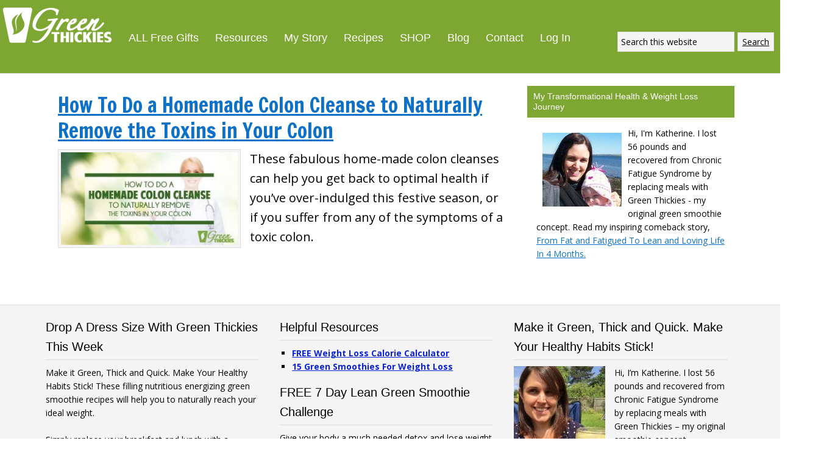

--- FILE ---
content_type: text/html; charset=UTF-8
request_url: https://www.greenthickies.com/tag/bloating/
body_size: 25423
content:
<!DOCTYPE html>
<html lang="en-US">
<head ><meta charset="UTF-8" /><script>if(navigator.userAgent.match(/MSIE|Internet Explorer/i)||navigator.userAgent.match(/Trident\/7\..*?rv:11/i)){var href=document.location.href;if(!href.match(/[?&]nowprocket/)){if(href.indexOf("?")==-1){if(href.indexOf("#")==-1){document.location.href=href+"?nowprocket=1"}else{document.location.href=href.replace("#","?nowprocket=1#")}}else{if(href.indexOf("#")==-1){document.location.href=href+"&nowprocket=1"}else{document.location.href=href.replace("#","&nowprocket=1#")}}}}</script><script>(()=>{class RocketLazyLoadScripts{constructor(){this.v="2.0.4",this.userEvents=["keydown","keyup","mousedown","mouseup","mousemove","mouseover","mouseout","touchmove","touchstart","touchend","touchcancel","wheel","click","dblclick","input"],this.attributeEvents=["onblur","onclick","oncontextmenu","ondblclick","onfocus","onmousedown","onmouseenter","onmouseleave","onmousemove","onmouseout","onmouseover","onmouseup","onmousewheel","onscroll","onsubmit"]}async t(){this.i(),this.o(),/iP(ad|hone)/.test(navigator.userAgent)&&this.h(),this.u(),this.l(this),this.m(),this.k(this),this.p(this),this._(),await Promise.all([this.R(),this.L()]),this.lastBreath=Date.now(),this.S(this),this.P(),this.D(),this.O(),this.M(),await this.C(this.delayedScripts.normal),await this.C(this.delayedScripts.defer),await this.C(this.delayedScripts.async),await this.T(),await this.F(),await this.j(),await this.A(),window.dispatchEvent(new Event("rocket-allScriptsLoaded")),this.everythingLoaded=!0,this.lastTouchEnd&&await new Promise(t=>setTimeout(t,500-Date.now()+this.lastTouchEnd)),this.I(),this.H(),this.U(),this.W()}i(){this.CSPIssue=sessionStorage.getItem("rocketCSPIssue"),document.addEventListener("securitypolicyviolation",t=>{this.CSPIssue||"script-src-elem"!==t.violatedDirective||"data"!==t.blockedURI||(this.CSPIssue=!0,sessionStorage.setItem("rocketCSPIssue",!0))},{isRocket:!0})}o(){window.addEventListener("pageshow",t=>{this.persisted=t.persisted,this.realWindowLoadedFired=!0},{isRocket:!0}),window.addEventListener("pagehide",()=>{this.onFirstUserAction=null},{isRocket:!0})}h(){let t;function e(e){t=e}window.addEventListener("touchstart",e,{isRocket:!0}),window.addEventListener("touchend",function i(o){o.changedTouches[0]&&t.changedTouches[0]&&Math.abs(o.changedTouches[0].pageX-t.changedTouches[0].pageX)<10&&Math.abs(o.changedTouches[0].pageY-t.changedTouches[0].pageY)<10&&o.timeStamp-t.timeStamp<200&&(window.removeEventListener("touchstart",e,{isRocket:!0}),window.removeEventListener("touchend",i,{isRocket:!0}),"INPUT"===o.target.tagName&&"text"===o.target.type||(o.target.dispatchEvent(new TouchEvent("touchend",{target:o.target,bubbles:!0})),o.target.dispatchEvent(new MouseEvent("mouseover",{target:o.target,bubbles:!0})),o.target.dispatchEvent(new PointerEvent("click",{target:o.target,bubbles:!0,cancelable:!0,detail:1,clientX:o.changedTouches[0].clientX,clientY:o.changedTouches[0].clientY})),event.preventDefault()))},{isRocket:!0})}q(t){this.userActionTriggered||("mousemove"!==t.type||this.firstMousemoveIgnored?"keyup"===t.type||"mouseover"===t.type||"mouseout"===t.type||(this.userActionTriggered=!0,this.onFirstUserAction&&this.onFirstUserAction()):this.firstMousemoveIgnored=!0),"click"===t.type&&t.preventDefault(),t.stopPropagation(),t.stopImmediatePropagation(),"touchstart"===this.lastEvent&&"touchend"===t.type&&(this.lastTouchEnd=Date.now()),"click"===t.type&&(this.lastTouchEnd=0),this.lastEvent=t.type,t.composedPath&&t.composedPath()[0].getRootNode()instanceof ShadowRoot&&(t.rocketTarget=t.composedPath()[0]),this.savedUserEvents.push(t)}u(){this.savedUserEvents=[],this.userEventHandler=this.q.bind(this),this.userEvents.forEach(t=>window.addEventListener(t,this.userEventHandler,{passive:!1,isRocket:!0})),document.addEventListener("visibilitychange",this.userEventHandler,{isRocket:!0})}U(){this.userEvents.forEach(t=>window.removeEventListener(t,this.userEventHandler,{passive:!1,isRocket:!0})),document.removeEventListener("visibilitychange",this.userEventHandler,{isRocket:!0}),this.savedUserEvents.forEach(t=>{(t.rocketTarget||t.target).dispatchEvent(new window[t.constructor.name](t.type,t))})}m(){const t="return false",e=Array.from(this.attributeEvents,t=>"data-rocket-"+t),i="["+this.attributeEvents.join("],[")+"]",o="[data-rocket-"+this.attributeEvents.join("],[data-rocket-")+"]",s=(e,i,o)=>{o&&o!==t&&(e.setAttribute("data-rocket-"+i,o),e["rocket"+i]=new Function("event",o),e.setAttribute(i,t))};new MutationObserver(t=>{for(const n of t)"attributes"===n.type&&(n.attributeName.startsWith("data-rocket-")||this.everythingLoaded?n.attributeName.startsWith("data-rocket-")&&this.everythingLoaded&&this.N(n.target,n.attributeName.substring(12)):s(n.target,n.attributeName,n.target.getAttribute(n.attributeName))),"childList"===n.type&&n.addedNodes.forEach(t=>{if(t.nodeType===Node.ELEMENT_NODE)if(this.everythingLoaded)for(const i of[t,...t.querySelectorAll(o)])for(const t of i.getAttributeNames())e.includes(t)&&this.N(i,t.substring(12));else for(const e of[t,...t.querySelectorAll(i)])for(const t of e.getAttributeNames())this.attributeEvents.includes(t)&&s(e,t,e.getAttribute(t))})}).observe(document,{subtree:!0,childList:!0,attributeFilter:[...this.attributeEvents,...e]})}I(){this.attributeEvents.forEach(t=>{document.querySelectorAll("[data-rocket-"+t+"]").forEach(e=>{this.N(e,t)})})}N(t,e){const i=t.getAttribute("data-rocket-"+e);i&&(t.setAttribute(e,i),t.removeAttribute("data-rocket-"+e))}k(t){Object.defineProperty(HTMLElement.prototype,"onclick",{get(){return this.rocketonclick||null},set(e){this.rocketonclick=e,this.setAttribute(t.everythingLoaded?"onclick":"data-rocket-onclick","this.rocketonclick(event)")}})}S(t){function e(e,i){let o=e[i];e[i]=null,Object.defineProperty(e,i,{get:()=>o,set(s){t.everythingLoaded?o=s:e["rocket"+i]=o=s}})}e(document,"onreadystatechange"),e(window,"onload"),e(window,"onpageshow");try{Object.defineProperty(document,"readyState",{get:()=>t.rocketReadyState,set(e){t.rocketReadyState=e},configurable:!0}),document.readyState="loading"}catch(t){console.log("WPRocket DJE readyState conflict, bypassing")}}l(t){this.originalAddEventListener=EventTarget.prototype.addEventListener,this.originalRemoveEventListener=EventTarget.prototype.removeEventListener,this.savedEventListeners=[],EventTarget.prototype.addEventListener=function(e,i,o){o&&o.isRocket||!t.B(e,this)&&!t.userEvents.includes(e)||t.B(e,this)&&!t.userActionTriggered||e.startsWith("rocket-")||t.everythingLoaded?t.originalAddEventListener.call(this,e,i,o):(t.savedEventListeners.push({target:this,remove:!1,type:e,func:i,options:o}),"mouseenter"!==e&&"mouseleave"!==e||t.originalAddEventListener.call(this,e,t.savedUserEvents.push,o))},EventTarget.prototype.removeEventListener=function(e,i,o){o&&o.isRocket||!t.B(e,this)&&!t.userEvents.includes(e)||t.B(e,this)&&!t.userActionTriggered||e.startsWith("rocket-")||t.everythingLoaded?t.originalRemoveEventListener.call(this,e,i,o):t.savedEventListeners.push({target:this,remove:!0,type:e,func:i,options:o})}}J(t,e){this.savedEventListeners=this.savedEventListeners.filter(i=>{let o=i.type,s=i.target||window;return e!==o||t!==s||(this.B(o,s)&&(i.type="rocket-"+o),this.$(i),!1)})}H(){EventTarget.prototype.addEventListener=this.originalAddEventListener,EventTarget.prototype.removeEventListener=this.originalRemoveEventListener,this.savedEventListeners.forEach(t=>this.$(t))}$(t){t.remove?this.originalRemoveEventListener.call(t.target,t.type,t.func,t.options):this.originalAddEventListener.call(t.target,t.type,t.func,t.options)}p(t){let e;function i(e){return t.everythingLoaded?e:e.split(" ").map(t=>"load"===t||t.startsWith("load.")?"rocket-jquery-load":t).join(" ")}function o(o){function s(e){const s=o.fn[e];o.fn[e]=o.fn.init.prototype[e]=function(){return this[0]===window&&t.userActionTriggered&&("string"==typeof arguments[0]||arguments[0]instanceof String?arguments[0]=i(arguments[0]):"object"==typeof arguments[0]&&Object.keys(arguments[0]).forEach(t=>{const e=arguments[0][t];delete arguments[0][t],arguments[0][i(t)]=e})),s.apply(this,arguments),this}}if(o&&o.fn&&!t.allJQueries.includes(o)){const e={DOMContentLoaded:[],"rocket-DOMContentLoaded":[]};for(const t in e)document.addEventListener(t,()=>{e[t].forEach(t=>t())},{isRocket:!0});o.fn.ready=o.fn.init.prototype.ready=function(i){function s(){parseInt(o.fn.jquery)>2?setTimeout(()=>i.bind(document)(o)):i.bind(document)(o)}return"function"==typeof i&&(t.realDomReadyFired?!t.userActionTriggered||t.fauxDomReadyFired?s():e["rocket-DOMContentLoaded"].push(s):e.DOMContentLoaded.push(s)),o([])},s("on"),s("one"),s("off"),t.allJQueries.push(o)}e=o}t.allJQueries=[],o(window.jQuery),Object.defineProperty(window,"jQuery",{get:()=>e,set(t){o(t)}})}P(){const t=new Map;document.write=document.writeln=function(e){const i=document.currentScript,o=document.createRange(),s=i.parentElement;let n=t.get(i);void 0===n&&(n=i.nextSibling,t.set(i,n));const c=document.createDocumentFragment();o.setStart(c,0),c.appendChild(o.createContextualFragment(e)),s.insertBefore(c,n)}}async R(){return new Promise(t=>{this.userActionTriggered?t():this.onFirstUserAction=t})}async L(){return new Promise(t=>{document.addEventListener("DOMContentLoaded",()=>{this.realDomReadyFired=!0,t()},{isRocket:!0})})}async j(){return this.realWindowLoadedFired?Promise.resolve():new Promise(t=>{window.addEventListener("load",t,{isRocket:!0})})}M(){this.pendingScripts=[];this.scriptsMutationObserver=new MutationObserver(t=>{for(const e of t)e.addedNodes.forEach(t=>{"SCRIPT"!==t.tagName||t.noModule||t.isWPRocket||this.pendingScripts.push({script:t,promise:new Promise(e=>{const i=()=>{const i=this.pendingScripts.findIndex(e=>e.script===t);i>=0&&this.pendingScripts.splice(i,1),e()};t.addEventListener("load",i,{isRocket:!0}),t.addEventListener("error",i,{isRocket:!0}),setTimeout(i,1e3)})})})}),this.scriptsMutationObserver.observe(document,{childList:!0,subtree:!0})}async F(){await this.X(),this.pendingScripts.length?(await this.pendingScripts[0].promise,await this.F()):this.scriptsMutationObserver.disconnect()}D(){this.delayedScripts={normal:[],async:[],defer:[]},document.querySelectorAll("script[type$=rocketlazyloadscript]").forEach(t=>{t.hasAttribute("data-rocket-src")?t.hasAttribute("async")&&!1!==t.async?this.delayedScripts.async.push(t):t.hasAttribute("defer")&&!1!==t.defer||"module"===t.getAttribute("data-rocket-type")?this.delayedScripts.defer.push(t):this.delayedScripts.normal.push(t):this.delayedScripts.normal.push(t)})}async _(){await this.L();let t=[];document.querySelectorAll("script[type$=rocketlazyloadscript][data-rocket-src]").forEach(e=>{let i=e.getAttribute("data-rocket-src");if(i&&!i.startsWith("data:")){i.startsWith("//")&&(i=location.protocol+i);try{const o=new URL(i).origin;o!==location.origin&&t.push({src:o,crossOrigin:e.crossOrigin||"module"===e.getAttribute("data-rocket-type")})}catch(t){}}}),t=[...new Map(t.map(t=>[JSON.stringify(t),t])).values()],this.Y(t,"preconnect")}async G(t){if(await this.K(),!0!==t.noModule||!("noModule"in HTMLScriptElement.prototype))return new Promise(e=>{let i;function o(){(i||t).setAttribute("data-rocket-status","executed"),e()}try{if(navigator.userAgent.includes("Firefox/")||""===navigator.vendor||this.CSPIssue)i=document.createElement("script"),[...t.attributes].forEach(t=>{let e=t.nodeName;"type"!==e&&("data-rocket-type"===e&&(e="type"),"data-rocket-src"===e&&(e="src"),i.setAttribute(e,t.nodeValue))}),t.text&&(i.text=t.text),t.nonce&&(i.nonce=t.nonce),i.hasAttribute("src")?(i.addEventListener("load",o,{isRocket:!0}),i.addEventListener("error",()=>{i.setAttribute("data-rocket-status","failed-network"),e()},{isRocket:!0}),setTimeout(()=>{i.isConnected||e()},1)):(i.text=t.text,o()),i.isWPRocket=!0,t.parentNode.replaceChild(i,t);else{const i=t.getAttribute("data-rocket-type"),s=t.getAttribute("data-rocket-src");i?(t.type=i,t.removeAttribute("data-rocket-type")):t.removeAttribute("type"),t.addEventListener("load",o,{isRocket:!0}),t.addEventListener("error",i=>{this.CSPIssue&&i.target.src.startsWith("data:")?(console.log("WPRocket: CSP fallback activated"),t.removeAttribute("src"),this.G(t).then(e)):(t.setAttribute("data-rocket-status","failed-network"),e())},{isRocket:!0}),s?(t.fetchPriority="high",t.removeAttribute("data-rocket-src"),t.src=s):t.src="data:text/javascript;base64,"+window.btoa(unescape(encodeURIComponent(t.text)))}}catch(i){t.setAttribute("data-rocket-status","failed-transform"),e()}});t.setAttribute("data-rocket-status","skipped")}async C(t){const e=t.shift();return e?(e.isConnected&&await this.G(e),this.C(t)):Promise.resolve()}O(){this.Y([...this.delayedScripts.normal,...this.delayedScripts.defer,...this.delayedScripts.async],"preload")}Y(t,e){this.trash=this.trash||[];let i=!0;var o=document.createDocumentFragment();t.forEach(t=>{const s=t.getAttribute&&t.getAttribute("data-rocket-src")||t.src;if(s&&!s.startsWith("data:")){const n=document.createElement("link");n.href=s,n.rel=e,"preconnect"!==e&&(n.as="script",n.fetchPriority=i?"high":"low"),t.getAttribute&&"module"===t.getAttribute("data-rocket-type")&&(n.crossOrigin=!0),t.crossOrigin&&(n.crossOrigin=t.crossOrigin),t.integrity&&(n.integrity=t.integrity),t.nonce&&(n.nonce=t.nonce),o.appendChild(n),this.trash.push(n),i=!1}}),document.head.appendChild(o)}W(){this.trash.forEach(t=>t.remove())}async T(){try{document.readyState="interactive"}catch(t){}this.fauxDomReadyFired=!0;try{await this.K(),this.J(document,"readystatechange"),document.dispatchEvent(new Event("rocket-readystatechange")),await this.K(),document.rocketonreadystatechange&&document.rocketonreadystatechange(),await this.K(),this.J(document,"DOMContentLoaded"),document.dispatchEvent(new Event("rocket-DOMContentLoaded")),await this.K(),this.J(window,"DOMContentLoaded"),window.dispatchEvent(new Event("rocket-DOMContentLoaded"))}catch(t){console.error(t)}}async A(){try{document.readyState="complete"}catch(t){}try{await this.K(),this.J(document,"readystatechange"),document.dispatchEvent(new Event("rocket-readystatechange")),await this.K(),document.rocketonreadystatechange&&document.rocketonreadystatechange(),await this.K(),this.J(window,"load"),window.dispatchEvent(new Event("rocket-load")),await this.K(),window.rocketonload&&window.rocketonload(),await this.K(),this.allJQueries.forEach(t=>t(window).trigger("rocket-jquery-load")),await this.K(),this.J(window,"pageshow");const t=new Event("rocket-pageshow");t.persisted=this.persisted,window.dispatchEvent(t),await this.K(),window.rocketonpageshow&&window.rocketonpageshow({persisted:this.persisted})}catch(t){console.error(t)}}async K(){Date.now()-this.lastBreath>45&&(await this.X(),this.lastBreath=Date.now())}async X(){return document.hidden?new Promise(t=>setTimeout(t)):new Promise(t=>requestAnimationFrame(t))}B(t,e){return e===document&&"readystatechange"===t||(e===document&&"DOMContentLoaded"===t||(e===window&&"DOMContentLoaded"===t||(e===window&&"load"===t||e===window&&"pageshow"===t)))}static run(){(new RocketLazyLoadScripts).t()}}RocketLazyLoadScripts.run()})();</script>

<meta name="viewport" content="width=device-width, initial-scale=1" />
<meta name="viewport" content="width=device-width, initial-scale=1.0" id="dynamik-viewport"/>
		<script type="rocketlazyloadscript" data-rocket-type="text/javascript">
			window.flatStyles = window.flatStyles || ''

			window.lightspeedOptimizeStylesheet = function () {
				const currentStylesheet = document.querySelector( '.tcb-lightspeed-style:not([data-ls-optimized])' )

				if ( currentStylesheet ) {
					try {
						if ( currentStylesheet.sheet && currentStylesheet.sheet.cssRules ) {
							if ( window.flatStyles ) {
								if ( this.optimizing ) {
									setTimeout( window.lightspeedOptimizeStylesheet.bind( this ), 24 )
								} else {
									this.optimizing = true;

									let rulesIndex = 0;

									while ( rulesIndex < currentStylesheet.sheet.cssRules.length ) {
										const rule = currentStylesheet.sheet.cssRules[ rulesIndex ]
										/* remove rules that already exist in the page */
										if ( rule.type === CSSRule.STYLE_RULE && window.flatStyles.includes( `${rule.selectorText}{` ) ) {
											currentStylesheet.sheet.deleteRule( rulesIndex )
										} else {
											rulesIndex ++
										}
									}
									/* optimize, mark it such, move to the next file, append the styles we have until now */
									currentStylesheet.setAttribute( 'data-ls-optimized', '1' )

									window.flatStyles += currentStylesheet.innerHTML

									this.optimizing = false
								}
							} else {
								window.flatStyles = currentStylesheet.innerHTML
								currentStylesheet.setAttribute( 'data-ls-optimized', '1' )
							}
						}
					} catch ( error ) {
						console.warn( error )
					}

					if ( currentStylesheet.parentElement.tagName !== 'HEAD' ) {
						/* always make sure that those styles end up in the head */
						const stylesheetID = currentStylesheet.id;
						/**
						 * make sure that there is only one copy of the css
						 * e.g display CSS
						 */
						if ( ( ! stylesheetID || ( stylesheetID && ! document.querySelector( `head #${stylesheetID}` ) ) ) ) {
							document.head.prepend( currentStylesheet )
						} else {
							currentStylesheet.remove();
						}
					}
				}
			}

			window.lightspeedOptimizeFlat = function ( styleSheetElement ) {
				if ( document.querySelectorAll( 'link[href*="thrive_flat.css"]' ).length > 1 ) {
					/* disable this flat if we already have one */
					styleSheetElement.setAttribute( 'disabled', true )
				} else {
					/* if this is the first one, make sure he's in head */
					if ( styleSheetElement.parentElement.tagName !== 'HEAD' ) {
						document.head.append( styleSheetElement )
					}
				}
			}
		</script>
		<meta name='robots' content='index, follow, max-image-preview:large, max-snippet:-1, max-video-preview:-1' />
	<style>img:is([sizes="auto" i], [sizes^="auto," i]) { contain-intrinsic-size: 3000px 1500px }</style>
	
	<!-- This site is optimized with the Yoast SEO plugin v26.4 - https://yoast.com/wordpress/plugins/seo/ -->
	<title>bloating Archives - Green Thickies: Filling Green Smoothie Recipes</title>
<link data-rocket-preload as="style" href="https://fonts.googleapis.com/css?family=Francois%20One%7COpen%20Sans%3Alight%2Clightitalic%2Cregular%2Cregularitalic%2C600%2C600italic%2Cbold%2Cbolditalic%2C800%2C800italic&#038;display=swap" rel="preload">
<link href="https://fonts.googleapis.com/css?family=Francois%20One%7COpen%20Sans%3Alight%2Clightitalic%2Cregular%2Cregularitalic%2C600%2C600italic%2Cbold%2Cbolditalic%2C800%2C800italic&#038;display=swap" media="print" onload="this.media=&#039;all&#039;" rel="stylesheet">
<noscript><link rel="stylesheet" href="https://fonts.googleapis.com/css?family=Francois%20One%7COpen%20Sans%3Alight%2Clightitalic%2Cregular%2Cregularitalic%2C600%2C600italic%2Cbold%2Cbolditalic%2C800%2C800italic&#038;display=swap"></noscript>
	<link rel="canonical" href="https://www.greenthickies.com/tag/bloating/" />
	<meta property="og:locale" content="en_US" />
	<meta property="og:type" content="article" />
	<meta property="og:title" content="bloating Archives - Green Thickies: Filling Green Smoothie Recipes" />
	<meta property="og:url" content="https://www.greenthickies.com/tag/bloating/" />
	<meta property="og:site_name" content="Green Thickies: Filling Green Smoothie Recipes" />
	<meta name="twitter:card" content="summary_large_image" />
	<meta name="twitter:site" content="@greenthickies" />
	<!-- / Yoast SEO plugin. -->


<link rel='dns-prefetch' href='//scripts.mediavine.com' />
<link rel='dns-prefetch' href='//fonts.googleapis.com' />
<link href='https://fonts.gstatic.com' crossorigin rel='preconnect' />
<link rel="alternate" type="application/rss+xml" title="Green Thickies: Filling Green Smoothie Recipes &raquo; Feed" href="https://www.greenthickies.com/feed/" />
<link rel="alternate" type="application/rss+xml" title="Green Thickies: Filling Green Smoothie Recipes &raquo; Comments Feed" href="https://www.greenthickies.com/comments/feed/" />
<link rel="alternate" type="application/rss+xml" title="Green Thickies: Filling Green Smoothie Recipes &raquo; bloating Tag Feed" href="https://www.greenthickies.com/tag/bloating/feed/" />
<script type="rocketlazyloadscript">(()=>{"use strict";const e=[400,500,600,700,800,900],t=e=>`wprm-min-${e}`,n=e=>`wprm-max-${e}`,s=new Set,o="ResizeObserver"in window,r=o?new ResizeObserver((e=>{for(const t of e)c(t.target)})):null,i=.5/(window.devicePixelRatio||1);function c(s){const o=s.getBoundingClientRect().width||0;for(let r=0;r<e.length;r++){const c=e[r],a=o<=c+i;o>c+i?s.classList.add(t(c)):s.classList.remove(t(c)),a?s.classList.add(n(c)):s.classList.remove(n(c))}}function a(e){s.has(e)||(s.add(e),r&&r.observe(e),c(e))}!function(e=document){e.querySelectorAll(".wprm-recipe").forEach(a)}();if(new MutationObserver((e=>{for(const t of e)for(const e of t.addedNodes)e instanceof Element&&(e.matches?.(".wprm-recipe")&&a(e),e.querySelectorAll?.(".wprm-recipe").forEach(a))})).observe(document.documentElement,{childList:!0,subtree:!0}),!o){let e=0;addEventListener("resize",(()=>{e&&cancelAnimationFrame(e),e=requestAnimationFrame((()=>s.forEach(c)))}),{passive:!0})}})();</script><!-- www.greenthickies.com is managing ads with Advanced Ads 2.0.14 – https://wpadvancedads.com/ --><!--noptimize--><script type="rocketlazyloadscript" id="green-ready">
			window.advanced_ads_ready=function(e,a){a=a||"complete";var d=function(e){return"interactive"===a?"loading"!==e:"complete"===e};d(document.readyState)?e():document.addEventListener("readystatechange",(function(a){d(a.target.readyState)&&e()}),{once:"interactive"===a})},window.advanced_ads_ready_queue=window.advanced_ads_ready_queue||[];		</script>
		<!--/noptimize--><link rel='stylesheet' id='wprm-public-css' href='https://www.greenthickies.com/wp-content/plugins/wp-recipe-maker/dist/public-modern.css?ver=10.1.1' type='text/css' media='all' />
<link rel='stylesheet' id='dynamik_minified_stylesheet-css' href='https://www.greenthickies.com/wp-content/uploads/dynamik-gen/theme/dynamik-min.css?ver=1750696442' type='text/css' media='all' />
<style id='wp-emoji-styles-inline-css' type='text/css'>

	img.wp-smiley, img.emoji {
		display: inline !important;
		border: none !important;
		box-shadow: none !important;
		height: 1em !important;
		width: 1em !important;
		margin: 0 0.07em !important;
		vertical-align: -0.1em !important;
		background: none !important;
		padding: 0 !important;
	}
</style>
<link rel='stylesheet' id='wp-block-library-css' href='https://www.greenthickies.com/wp-includes/css/dist/block-library/style.min.css?ver=6.8.3' type='text/css' media='all' />
<style id='classic-theme-styles-inline-css' type='text/css'>
/*! This file is auto-generated */
.wp-block-button__link{color:#fff;background-color:#32373c;border-radius:9999px;box-shadow:none;text-decoration:none;padding:calc(.667em + 2px) calc(1.333em + 2px);font-size:1.125em}.wp-block-file__button{background:#32373c;color:#fff;text-decoration:none}
</style>
<style id='global-styles-inline-css' type='text/css'>
:root{--wp--preset--aspect-ratio--square: 1;--wp--preset--aspect-ratio--4-3: 4/3;--wp--preset--aspect-ratio--3-4: 3/4;--wp--preset--aspect-ratio--3-2: 3/2;--wp--preset--aspect-ratio--2-3: 2/3;--wp--preset--aspect-ratio--16-9: 16/9;--wp--preset--aspect-ratio--9-16: 9/16;--wp--preset--color--black: #000000;--wp--preset--color--cyan-bluish-gray: #abb8c3;--wp--preset--color--white: #ffffff;--wp--preset--color--pale-pink: #f78da7;--wp--preset--color--vivid-red: #cf2e2e;--wp--preset--color--luminous-vivid-orange: #ff6900;--wp--preset--color--luminous-vivid-amber: #fcb900;--wp--preset--color--light-green-cyan: #7bdcb5;--wp--preset--color--vivid-green-cyan: #00d084;--wp--preset--color--pale-cyan-blue: #8ed1fc;--wp--preset--color--vivid-cyan-blue: #0693e3;--wp--preset--color--vivid-purple: #9b51e0;--wp--preset--gradient--vivid-cyan-blue-to-vivid-purple: linear-gradient(135deg,rgba(6,147,227,1) 0%,rgb(155,81,224) 100%);--wp--preset--gradient--light-green-cyan-to-vivid-green-cyan: linear-gradient(135deg,rgb(122,220,180) 0%,rgb(0,208,130) 100%);--wp--preset--gradient--luminous-vivid-amber-to-luminous-vivid-orange: linear-gradient(135deg,rgba(252,185,0,1) 0%,rgba(255,105,0,1) 100%);--wp--preset--gradient--luminous-vivid-orange-to-vivid-red: linear-gradient(135deg,rgba(255,105,0,1) 0%,rgb(207,46,46) 100%);--wp--preset--gradient--very-light-gray-to-cyan-bluish-gray: linear-gradient(135deg,rgb(238,238,238) 0%,rgb(169,184,195) 100%);--wp--preset--gradient--cool-to-warm-spectrum: linear-gradient(135deg,rgb(74,234,220) 0%,rgb(151,120,209) 20%,rgb(207,42,186) 40%,rgb(238,44,130) 60%,rgb(251,105,98) 80%,rgb(254,248,76) 100%);--wp--preset--gradient--blush-light-purple: linear-gradient(135deg,rgb(255,206,236) 0%,rgb(152,150,240) 100%);--wp--preset--gradient--blush-bordeaux: linear-gradient(135deg,rgb(254,205,165) 0%,rgb(254,45,45) 50%,rgb(107,0,62) 100%);--wp--preset--gradient--luminous-dusk: linear-gradient(135deg,rgb(255,203,112) 0%,rgb(199,81,192) 50%,rgb(65,88,208) 100%);--wp--preset--gradient--pale-ocean: linear-gradient(135deg,rgb(255,245,203) 0%,rgb(182,227,212) 50%,rgb(51,167,181) 100%);--wp--preset--gradient--electric-grass: linear-gradient(135deg,rgb(202,248,128) 0%,rgb(113,206,126) 100%);--wp--preset--gradient--midnight: linear-gradient(135deg,rgb(2,3,129) 0%,rgb(40,116,252) 100%);--wp--preset--font-size--small: 13px;--wp--preset--font-size--medium: 20px;--wp--preset--font-size--large: 36px;--wp--preset--font-size--x-large: 42px;--wp--preset--spacing--20: 0.44rem;--wp--preset--spacing--30: 0.67rem;--wp--preset--spacing--40: 1rem;--wp--preset--spacing--50: 1.5rem;--wp--preset--spacing--60: 2.25rem;--wp--preset--spacing--70: 3.38rem;--wp--preset--spacing--80: 5.06rem;--wp--preset--shadow--natural: 6px 6px 9px rgba(0, 0, 0, 0.2);--wp--preset--shadow--deep: 12px 12px 50px rgba(0, 0, 0, 0.4);--wp--preset--shadow--sharp: 6px 6px 0px rgba(0, 0, 0, 0.2);--wp--preset--shadow--outlined: 6px 6px 0px -3px rgba(255, 255, 255, 1), 6px 6px rgba(0, 0, 0, 1);--wp--preset--shadow--crisp: 6px 6px 0px rgba(0, 0, 0, 1);}:where(.is-layout-flex){gap: 0.5em;}:where(.is-layout-grid){gap: 0.5em;}body .is-layout-flex{display: flex;}.is-layout-flex{flex-wrap: wrap;align-items: center;}.is-layout-flex > :is(*, div){margin: 0;}body .is-layout-grid{display: grid;}.is-layout-grid > :is(*, div){margin: 0;}:where(.wp-block-columns.is-layout-flex){gap: 2em;}:where(.wp-block-columns.is-layout-grid){gap: 2em;}:where(.wp-block-post-template.is-layout-flex){gap: 1.25em;}:where(.wp-block-post-template.is-layout-grid){gap: 1.25em;}.has-black-color{color: var(--wp--preset--color--black) !important;}.has-cyan-bluish-gray-color{color: var(--wp--preset--color--cyan-bluish-gray) !important;}.has-white-color{color: var(--wp--preset--color--white) !important;}.has-pale-pink-color{color: var(--wp--preset--color--pale-pink) !important;}.has-vivid-red-color{color: var(--wp--preset--color--vivid-red) !important;}.has-luminous-vivid-orange-color{color: var(--wp--preset--color--luminous-vivid-orange) !important;}.has-luminous-vivid-amber-color{color: var(--wp--preset--color--luminous-vivid-amber) !important;}.has-light-green-cyan-color{color: var(--wp--preset--color--light-green-cyan) !important;}.has-vivid-green-cyan-color{color: var(--wp--preset--color--vivid-green-cyan) !important;}.has-pale-cyan-blue-color{color: var(--wp--preset--color--pale-cyan-blue) !important;}.has-vivid-cyan-blue-color{color: var(--wp--preset--color--vivid-cyan-blue) !important;}.has-vivid-purple-color{color: var(--wp--preset--color--vivid-purple) !important;}.has-black-background-color{background-color: var(--wp--preset--color--black) !important;}.has-cyan-bluish-gray-background-color{background-color: var(--wp--preset--color--cyan-bluish-gray) !important;}.has-white-background-color{background-color: var(--wp--preset--color--white) !important;}.has-pale-pink-background-color{background-color: var(--wp--preset--color--pale-pink) !important;}.has-vivid-red-background-color{background-color: var(--wp--preset--color--vivid-red) !important;}.has-luminous-vivid-orange-background-color{background-color: var(--wp--preset--color--luminous-vivid-orange) !important;}.has-luminous-vivid-amber-background-color{background-color: var(--wp--preset--color--luminous-vivid-amber) !important;}.has-light-green-cyan-background-color{background-color: var(--wp--preset--color--light-green-cyan) !important;}.has-vivid-green-cyan-background-color{background-color: var(--wp--preset--color--vivid-green-cyan) !important;}.has-pale-cyan-blue-background-color{background-color: var(--wp--preset--color--pale-cyan-blue) !important;}.has-vivid-cyan-blue-background-color{background-color: var(--wp--preset--color--vivid-cyan-blue) !important;}.has-vivid-purple-background-color{background-color: var(--wp--preset--color--vivid-purple) !important;}.has-black-border-color{border-color: var(--wp--preset--color--black) !important;}.has-cyan-bluish-gray-border-color{border-color: var(--wp--preset--color--cyan-bluish-gray) !important;}.has-white-border-color{border-color: var(--wp--preset--color--white) !important;}.has-pale-pink-border-color{border-color: var(--wp--preset--color--pale-pink) !important;}.has-vivid-red-border-color{border-color: var(--wp--preset--color--vivid-red) !important;}.has-luminous-vivid-orange-border-color{border-color: var(--wp--preset--color--luminous-vivid-orange) !important;}.has-luminous-vivid-amber-border-color{border-color: var(--wp--preset--color--luminous-vivid-amber) !important;}.has-light-green-cyan-border-color{border-color: var(--wp--preset--color--light-green-cyan) !important;}.has-vivid-green-cyan-border-color{border-color: var(--wp--preset--color--vivid-green-cyan) !important;}.has-pale-cyan-blue-border-color{border-color: var(--wp--preset--color--pale-cyan-blue) !important;}.has-vivid-cyan-blue-border-color{border-color: var(--wp--preset--color--vivid-cyan-blue) !important;}.has-vivid-purple-border-color{border-color: var(--wp--preset--color--vivid-purple) !important;}.has-vivid-cyan-blue-to-vivid-purple-gradient-background{background: var(--wp--preset--gradient--vivid-cyan-blue-to-vivid-purple) !important;}.has-light-green-cyan-to-vivid-green-cyan-gradient-background{background: var(--wp--preset--gradient--light-green-cyan-to-vivid-green-cyan) !important;}.has-luminous-vivid-amber-to-luminous-vivid-orange-gradient-background{background: var(--wp--preset--gradient--luminous-vivid-amber-to-luminous-vivid-orange) !important;}.has-luminous-vivid-orange-to-vivid-red-gradient-background{background: var(--wp--preset--gradient--luminous-vivid-orange-to-vivid-red) !important;}.has-very-light-gray-to-cyan-bluish-gray-gradient-background{background: var(--wp--preset--gradient--very-light-gray-to-cyan-bluish-gray) !important;}.has-cool-to-warm-spectrum-gradient-background{background: var(--wp--preset--gradient--cool-to-warm-spectrum) !important;}.has-blush-light-purple-gradient-background{background: var(--wp--preset--gradient--blush-light-purple) !important;}.has-blush-bordeaux-gradient-background{background: var(--wp--preset--gradient--blush-bordeaux) !important;}.has-luminous-dusk-gradient-background{background: var(--wp--preset--gradient--luminous-dusk) !important;}.has-pale-ocean-gradient-background{background: var(--wp--preset--gradient--pale-ocean) !important;}.has-electric-grass-gradient-background{background: var(--wp--preset--gradient--electric-grass) !important;}.has-midnight-gradient-background{background: var(--wp--preset--gradient--midnight) !important;}.has-small-font-size{font-size: var(--wp--preset--font-size--small) !important;}.has-medium-font-size{font-size: var(--wp--preset--font-size--medium) !important;}.has-large-font-size{font-size: var(--wp--preset--font-size--large) !important;}.has-x-large-font-size{font-size: var(--wp--preset--font-size--x-large) !important;}
:where(.wp-block-post-template.is-layout-flex){gap: 1.25em;}:where(.wp-block-post-template.is-layout-grid){gap: 1.25em;}
:where(.wp-block-columns.is-layout-flex){gap: 2em;}:where(.wp-block-columns.is-layout-grid){gap: 2em;}
:root :where(.wp-block-pullquote){font-size: 1.5em;line-height: 1.6;}
</style>
<link rel='stylesheet' id='tve-ult-main-frame-css-css' href='https://www.greenthickies.com/wp-content/plugins/thrive-ultimatum/tcb-bridge/assets/css/placeholders.css?ver=10.8.3' type='text/css' media='all' />

<style id='rocket-lazyload-inline-css' type='text/css'>
.rll-youtube-player{position:relative;padding-bottom:56.23%;height:0;overflow:hidden;max-width:100%;}.rll-youtube-player:focus-within{outline: 2px solid currentColor;outline-offset: 5px;}.rll-youtube-player iframe{position:absolute;top:0;left:0;width:100%;height:100%;z-index:100;background:0 0}.rll-youtube-player img{bottom:0;display:block;left:0;margin:auto;max-width:100%;width:100%;position:absolute;right:0;top:0;border:none;height:auto;-webkit-transition:.4s all;-moz-transition:.4s all;transition:.4s all}.rll-youtube-player img:hover{-webkit-filter:brightness(75%)}.rll-youtube-player .play{height:100%;width:100%;left:0;top:0;position:absolute;background:url(https://www.greenthickies.com/wp-content/plugins/rocket-lazy-load/assets/img/youtube.png) no-repeat center;background-color: transparent !important;cursor:pointer;border:none;}
</style>
<script type="text/javascript" async="async" fetchpriority="high" data-noptimize="1" data-cfasync="false" src="https://scripts.mediavine.com/tags/green-thickies.js?ver=6.8.3" id="mv-script-wrapper-js"></script>
<script type="rocketlazyloadscript" data-rocket-type="text/javascript" data-rocket-src="https://www.greenthickies.com/wp-includes/js/jquery/jquery.min.js?ver=3.7.1" id="jquery-core-js"></script>
<script type="rocketlazyloadscript" data-rocket-type="text/javascript" data-rocket-src="https://www.greenthickies.com/wp-includes/js/jquery/jquery-migrate.min.js?ver=3.4.1" id="jquery-migrate-js" data-rocket-defer defer></script>
<link rel="https://api.w.org/" href="https://www.greenthickies.com/wp-json/" /><link rel="alternate" title="JSON" type="application/json" href="https://www.greenthickies.com/wp-json/wp/v2/tags/630" /><link rel="EditURI" type="application/rsd+xml" title="RSD" href="https://www.greenthickies.com/xmlrpc.php?rsd" />
<meta name="generator" content="WordPress 6.8.3" />
            <style type="text/css">

                /* Calorie Calculator Custom CSS */

                
                .calcalpro_body_wrapper {
                    border: 1px solid RGBA(77, 184, 166, 1.00) !important;
                }

                .calorie_calculator_general .calcal_tab form input, .calorie_calculator_general .calcal_tab form select, .calorie_calculator_general .send_or_download input {
                    border: 1px solid RGBA(77, 184, 166, 1.00) !important;
                }

                .calorie_calculator_general .calcal_tab form input[type="radio"]:checked + label:before, .calorie_calculator_general .calcal_tab form input[type="radio"]:not(:checked) + label:before {
                    border: 1px solid RGBA(77, 184, 166, 1.00) !important;
                }

                .calorie_calculator_general .calcal_tab form input[type="radio"]:checked + label:after, .calorie_calculator_general .calcal_tab form input[type="radio"]:not(:checked) + label:after {
                    background: RGBA(77, 184, 166, 1.00) !important;
                }

                .calorie_calculator_general .gender_field_wrapper {
                    border: 1px solid RGBA(77, 184, 166, 1.00) !important;
                }

                .calorie_calculator_general .calcalpro-custom-select-trigger {
                    border: 1px solid RGBA(77, 184, 166, 1.00) !important;
                }

                .calorie_calculator_general .gender_field_wrapper {
                    border: 1px solid RGBA(77, 184, 166, 1.00) !important;
                }

                .calorie_calculator_general .calcalpro-custom-option {
                    border-bottom: 1px solid RGBA(77, 184, 166, 1.00) !important;
                }

                .calorie_calculator_general .calcalpro-custom-options {
                    border: 1px solid RGBA(77, 184, 166, 1.00) !important;
                }

                .calorie_calculator_general .calorie_calculator_single_result {
                    border-bottom: 1px solid RGBA(77, 184, 166, 1.00) !important;
                }

                .calorie_calculator_general .calorie_calculator_single_result span {
                    color: RGBA(77, 184, 166, 1.00) !important;
                }

                .calorie_calculator_general .calorie_calculator_result {
                    border: 1px solid RGBA(77, 184, 166, 1.00) !important;
                }

                .calorie_calculator_general .send_or_download input[type="button"] {
                    background: RGBA(77, 184, 166, 1.00) !important;
                }

                .calorie_calculator_general .calcal_tab form input[type="submit"], .calorie_calculator_general .calcal_tab form input.calcalpro_submit {
                    background: RGBA(77, 184, 166, 1.00) !important;
                }

                .download_as_pdf_status .download_file_now {
                    background: RGBA(77, 184, 166, 1.00) !important;
                }

                .switch-left-to-right {
                    background: RGBA(77, 184, 166, 1.00) !important;
                }

                .calorie_calculator_general .tab_header_container {

                    border: 1px solid RGBA(77, 184, 166, 1.00) !important;
                    /* Needed to keep !important tag */
                    border-bottom: none !important;

                }

                .calorie_calculator_general .calcalpro-custom-select-trigger:after {
                    border-bottom: 1px solid RGBA(77, 184, 166, 1.00) !important;
                    border-right: 1px solid RGBA(77, 184, 166, 1.00) !important;
                }

                .calorie_calculator_general .calcalpro-custom-options:before {
                    border-top: 1px solid RGBA(77, 184, 166, 1.00) !important;
                    border-left: 1px solid RGBA(77, 184, 166, 1.00) !important;
                }

                .calorie_calculator_general .send_or_download .email_sent_status, .calorie_calculator_general .send_or_download .email_sent_status span {
                    color: RGBA(77, 184, 166, 1.00) !important;
                }

                .captcha_try_another .generate_another_captcha {
                    color: RGBA(77, 184, 166, 1.00) !important;
                }

                /* Needed to keep !important tag */
                .calorie_calculator_general .calcal_tab form input.calorie_calculator_height_feet, .calorie_calculator_general .calcal_tab form input[type="submit"] {
                    border-right: none !important;
                }

                /* Needed to keep !important tag */
                .calorie_calculator_general .calcal_tab form input.last_name {
                    border-left: none !important;
                }

                

                
            </style>
            		<style>
			:root {
				--mv-create-radius: 1rem;
			}
		</style>
	<style type="text/css">:not(#tve) .ttfm1{font-family: 'ABeeZee' !important;font-weight: 400 !important;}.ttfm1 input, .ttfm1 select, .ttfm1 textarea, .ttfm1 button {font-family: 'ABeeZee' !important;font-weight: 400 !important;}:not(#tve) .ttfm2{font-family: 'Hind' !important;font-weight: 400 !important;}.ttfm2 input, .ttfm2 select, .ttfm2 textarea, .ttfm2 button {font-family: 'Hind' !important;font-weight: 400 !important;}:not(#tve) .ttfm2.bold_text,.ttfm2 .bold_text,.ttfm2 b,.ttfm2 strong{font-weight: 500 !important;}.ttfm2.bold_text,.ttfm2 .bold_text,.ttfm2 b,.ttfm2 strong input, .ttfm2.bold_text,.ttfm2 .bold_text,.ttfm2 b,.ttfm2 strong select, .ttfm2.bold_text,.ttfm2 .bold_text,.ttfm2 b,.ttfm2 strong textarea, .ttfm2.bold_text,.ttfm2 .bold_text,.ttfm2 b,.ttfm2 strong button {font-weight: 500 !important;}:not(#tve) .ttfm3{font-family: 'Berkshire Swash' !important;font-weight: 400 !important;}.ttfm3 input, .ttfm3 select, .ttfm3 textarea, .ttfm3 button {font-family: 'Berkshire Swash' !important;font-weight: 400 !important;}:not(#tve) .ttfm4{font-family: 'Delius Swash Caps' !important;font-weight: 400 !important;}.ttfm4 input, .ttfm4 select, .ttfm4 textarea, .ttfm4 button {font-family: 'Delius Swash Caps' !important;font-weight: 400 !important;}:not(#tve) .ttfm5{font-family: 'Pacifico' !important;font-weight: 400 !important;}.ttfm5 input, .ttfm5 select, .ttfm5 textarea, .ttfm5 button {font-family: 'Pacifico' !important;font-weight: 400 !important;}:not(#tve) .ttfm6{font-family: 'Lato' !important;font-weight: 400 !important;}.ttfm6 input, .ttfm6 select, .ttfm6 textarea, .ttfm6 button {font-family: 'Lato' !important;font-weight: 400 !important;}:not(#tve) .ttfm6.bold_text,.ttfm6 .bold_text,.ttfm6 b,.ttfm6 strong{font-weight: 700 !important;}.ttfm6.bold_text,.ttfm6 .bold_text,.ttfm6 b,.ttfm6 strong input, .ttfm6.bold_text,.ttfm6 .bold_text,.ttfm6 b,.ttfm6 strong select, .ttfm6.bold_text,.ttfm6 .bold_text,.ttfm6 b,.ttfm6 strong textarea, .ttfm6.bold_text,.ttfm6 .bold_text,.ttfm6 b,.ttfm6 strong button {font-weight: 700 !important;}:not(#tve) .ttfm7{font-family: 'Chau Philomene One' !important;font-weight: 400 !important;}.ttfm7 input, .ttfm7 select, .ttfm7 textarea, .ttfm7 button {font-family: 'Chau Philomene One' !important;font-weight: 400 !important;}:not(#tve) .ttfm8{font-family: 'Montserrat' !important;font-weight: 400 !important;}.ttfm8 input, .ttfm8 select, .ttfm8 textarea, .ttfm8 button {font-family: 'Montserrat' !important;font-weight: 400 !important;}:not(#tve) .ttfm8.bold_text,.ttfm8 .bold_text,.ttfm8 b,.ttfm8 strong{font-weight: 700 !important;}.ttfm8.bold_text,.ttfm8 .bold_text,.ttfm8 b,.ttfm8 strong input, .ttfm8.bold_text,.ttfm8 .bold_text,.ttfm8 b,.ttfm8 strong select, .ttfm8.bold_text,.ttfm8 .bold_text,.ttfm8 b,.ttfm8 strong textarea, .ttfm8.bold_text,.ttfm8 .bold_text,.ttfm8 b,.ttfm8 strong button {font-weight: 700 !important;}</style><style type="text/css" id="tve_global_variables">:root{--tcb-color-0:rgb(69, 69, 69);--tcb-color-0-h:0;--tcb-color-0-s:0%;--tcb-color-0-l:27%;--tcb-color-0-a:1;--tcb-color-1:rgb(127, 168, 64);--tcb-color-1-h:83;--tcb-color-1-s:44%;--tcb-color-1-l:45%;--tcb-color-1-a:1;--tcb-color-2:rgb(212, 7, 7);--tcb-color-2-h:0;--tcb-color-2-s:93%;--tcb-color-2-l:42%;--tcb-color-2-a:1;--tcb-background-author-image:url(https://www.greenthickies.com/wp-content/plugins/thrive-visual-editor/editor/css/images/author_image.png);--tcb-background-user-image:url();--tcb-background-featured-image-thumbnail:url(https://www.greenthickies.com/wp-content/uploads/2015/12/How-To-Do-a-Homemade-Colon-Cleanse-to-Naturally-Remove-the-Toxins-in-Your-Colon.jpg);}</style><style type="text/css"> .tippy-box[data-theme~="wprm"] { background-color: #333333; color: #FFFFFF; } .tippy-box[data-theme~="wprm"][data-placement^="top"] > .tippy-arrow::before { border-top-color: #333333; } .tippy-box[data-theme~="wprm"][data-placement^="bottom"] > .tippy-arrow::before { border-bottom-color: #333333; } .tippy-box[data-theme~="wprm"][data-placement^="left"] > .tippy-arrow::before { border-left-color: #333333; } .tippy-box[data-theme~="wprm"][data-placement^="right"] > .tippy-arrow::before { border-right-color: #333333; } .tippy-box[data-theme~="wprm"] a { color: #FFFFFF; } .wprm-comment-rating svg { width: 18px !important; height: 18px !important; } img.wprm-comment-rating { width: 90px !important; height: 18px !important; } body { --comment-rating-star-color: #343434; } body { --wprm-popup-font-size: 16px; } body { --wprm-popup-background: #ffffff; } body { --wprm-popup-title: #000000; } body { --wprm-popup-content: #444444; } body { --wprm-popup-button-background: #444444; } body { --wprm-popup-button-text: #ffffff; }</style><style type="text/css">.wprm-glossary-term {color: #5A822B;text-decoration: underline;cursor: help;}</style><style type="text/css">.wprm-recipe-template-snippet-basic-buttons {
    font-family: inherit; /* wprm_font_family type=font */
    font-size: 0.9em; /* wprm_font_size type=font_size */
    text-align: center; /* wprm_text_align type=align */
    margin-top: 0px; /* wprm_margin_top type=size */
    margin-bottom: 10px; /* wprm_margin_bottom type=size */
}
.wprm-recipe-template-snippet-basic-buttons a  {
    margin: 5px; /* wprm_margin_button type=size */
    margin: 5px; /* wprm_margin_button type=size */
}

.wprm-recipe-template-snippet-basic-buttons a:first-child {
    margin-left: 0;
}
.wprm-recipe-template-snippet-basic-buttons a:last-child {
    margin-right: 0;
}.wprm-recipe-template-meadow {
    margin: 20px auto;
    background-color: #ffffff; /* wprm_background type=color */
    font-family: "Inter", sans-serif; /* wprm_main_font_family type=font */
    font-size: 16px; /* wprm_main_font_size type=font_size */
    line-height: 1.5em; /* wprm_main_line_height type=font_size */
    color: #000000; /* wprm_main_text type=color */
    max-width: 1600px; /* wprm_max_width type=size */

    --meadow-accent-color: #747B2D; /* wprm_accent_color type=color */
    --meadow-main-background-color: #F3F4EC; /* wprm_main_background_color type=color */

    border: 0;
    border-top: 1px solid var(--meadow-accent-color);

    --meadow-list-border-color: #DEB538; /* wprm_list_border_color type=color */
}
.wprm-recipe-template-meadow a {
    color: #000000; /* wprm_link type=color */
}
.wprm-recipe-template-meadow p, .wprm-recipe-template-meadow li {
    font-family: "Inter", sans-serif; /* wprm_main_font_family type=font */
    font-size: 1em;
    line-height: 1.5em; /* wprm_main_line_height type=font_size */
}
.wprm-recipe-template-meadow li {
    margin: 0 0 0 32px;
    padding: 0;
}
.rtl .wprm-recipe-template-meadow li {
    margin: 0 32px 0 0;
}
.wprm-recipe-template-meadow ol, .wprm-recipe-template-meadow ul {
    margin: 0;
    padding: 0;
}
.wprm-recipe-template-meadow br {
    display: none;
}
.wprm-recipe-template-meadow .wprm-recipe-name,
.wprm-recipe-template-meadow .wprm-recipe-header {
    font-family: "Gloock", serif; /* wprm_header_font_family type=font */
    color: #1e1e1e; /* wprm_header_text type=color */
    line-height: 1.3em; /* wprm_header_line_height type=font_size */
}
.wprm-recipe-template-meadow .wprm-recipe-header * {
    font-family: "Inter", sans-serif; /* wprm_main_font_family type=font */
}
.wprm-recipe-template-meadow h1,
.wprm-recipe-template-meadow h2,
.wprm-recipe-template-meadow h3,
.wprm-recipe-template-meadow h4,
.wprm-recipe-template-meadow h5,
.wprm-recipe-template-meadow h6 {
    font-family: "Gloock", serif; /* wprm_header_font_family type=font */
    color: #1e1e1e; /* wprm_header_text type=color */
    line-height: 1.3em; /* wprm_header_line_height type=font_size */
    margin: 0;
    padding: 0;
}
.wprm-recipe-template-meadow .wprm-recipe-header {
    margin-top: 1.2em;
}
.wprm-recipe-template-meadow h1 {
    font-size: 2.2em; /* wprm_h1_size type=font_size */
}
.wprm-recipe-template-meadow h2 {
    font-size: 2.2em; /* wprm_h2_size type=font_size */
}
.wprm-recipe-template-meadow h3 {
    font-size: 1.8em; /* wprm_h3_size type=font_size */
}
.wprm-recipe-template-meadow h4 {
    font-size: 1em; /* wprm_h4_size type=font_size */
}
.wprm-recipe-template-meadow h5 {
    font-size: 1em; /* wprm_h5_size type=font_size */
}
.wprm-recipe-template-meadow h6 {
    font-size: 1em; /* wprm_h6_size type=font_size */
}
.wprm-recipe-template-meadow .meadow-header-meta {
    max-width: 800px;
    margin: 0 auto;
}.wprm-recipe-template-compact-howto {
    margin: 20px auto;
    background-color: #fafafa; /* wprm_background type=color */
    font-family: -apple-system, BlinkMacSystemFont, "Segoe UI", Roboto, Oxygen-Sans, Ubuntu, Cantarell, "Helvetica Neue", sans-serif; /* wprm_main_font_family type=font */
    font-size: 0.9em; /* wprm_main_font_size type=font_size */
    line-height: 1.5em; /* wprm_main_line_height type=font_size */
    color: #333333; /* wprm_main_text type=color */
    max-width: 650px; /* wprm_max_width type=size */
}
.wprm-recipe-template-compact-howto a {
    color: #3498db; /* wprm_link type=color */
}
.wprm-recipe-template-compact-howto p, .wprm-recipe-template-compact-howto li {
    font-family: -apple-system, BlinkMacSystemFont, "Segoe UI", Roboto, Oxygen-Sans, Ubuntu, Cantarell, "Helvetica Neue", sans-serif; /* wprm_main_font_family type=font */
    font-size: 1em !important;
    line-height: 1.5em !important; /* wprm_main_line_height type=font_size */
}
.wprm-recipe-template-compact-howto li {
    margin: 0 0 0 32px !important;
    padding: 0 !important;
}
.rtl .wprm-recipe-template-compact-howto li {
    margin: 0 32px 0 0 !important;
}
.wprm-recipe-template-compact-howto ol, .wprm-recipe-template-compact-howto ul {
    margin: 0 !important;
    padding: 0 !important;
}
.wprm-recipe-template-compact-howto br {
    display: none;
}
.wprm-recipe-template-compact-howto .wprm-recipe-name,
.wprm-recipe-template-compact-howto .wprm-recipe-header {
    font-family: -apple-system, BlinkMacSystemFont, "Segoe UI", Roboto, Oxygen-Sans, Ubuntu, Cantarell, "Helvetica Neue", sans-serif; /* wprm_header_font_family type=font */
    color: #000000; /* wprm_header_text type=color */
    line-height: 1.3em; /* wprm_header_line_height type=font_size */
}
.wprm-recipe-template-compact-howto .wprm-recipe-header * {
    font-family: -apple-system, BlinkMacSystemFont, "Segoe UI", Roboto, Oxygen-Sans, Ubuntu, Cantarell, "Helvetica Neue", sans-serif; /* wprm_main_font_family type=font */
}
.wprm-recipe-template-compact-howto h1,
.wprm-recipe-template-compact-howto h2,
.wprm-recipe-template-compact-howto h3,
.wprm-recipe-template-compact-howto h4,
.wprm-recipe-template-compact-howto h5,
.wprm-recipe-template-compact-howto h6 {
    font-family: -apple-system, BlinkMacSystemFont, "Segoe UI", Roboto, Oxygen-Sans, Ubuntu, Cantarell, "Helvetica Neue", sans-serif; /* wprm_header_font_family type=font */
    color: #212121; /* wprm_header_text type=color */
    line-height: 1.3em; /* wprm_header_line_height type=font_size */
    margin: 0 !important;
    padding: 0 !important;
}
.wprm-recipe-template-compact-howto .wprm-recipe-header {
    margin-top: 1.2em !important;
}
.wprm-recipe-template-compact-howto h1 {
    font-size: 2em; /* wprm_h1_size type=font_size */
}
.wprm-recipe-template-compact-howto h2 {
    font-size: 1.8em; /* wprm_h2_size type=font_size */
}
.wprm-recipe-template-compact-howto h3 {
    font-size: 1.2em; /* wprm_h3_size type=font_size */
}
.wprm-recipe-template-compact-howto h4 {
    font-size: 1em; /* wprm_h4_size type=font_size */
}
.wprm-recipe-template-compact-howto h5 {
    font-size: 1em; /* wprm_h5_size type=font_size */
}
.wprm-recipe-template-compact-howto h6 {
    font-size: 1em; /* wprm_h6_size type=font_size */
}.wprm-recipe-template-compact-howto {
	border-style: solid; /* wprm_border_style type=border */
	border-width: 1px; /* wprm_border_width type=size */
	border-color: #777777; /* wprm_border type=color */
	border-radius: 0px; /* wprm_border_radius type=size */
	padding: 10px;
}</style><link rel="pingback" href="https://www.greenthickies.com/xmlrpc.php" />
<!-- Place this tag in your head or just before your close body tag. -->
<script type="rocketlazyloadscript" data-rocket-type="text/javascript" data-rocket-src="https://apis.google.com/js/plusone.js" data-rocket-defer defer></script>



<!-- Facebook Pixel Code -->
<script type="rocketlazyloadscript">
!function(f,b,e,v,n,t,s){if(f.fbq)return;n=f.fbq=function(){n.callMethod?
n.callMethod.apply(n,arguments):n.queue.push(arguments)};if(!f._fbq)f._fbq=n;
n.push=n;n.loaded=!0;n.version='2.0';n.queue=[];t=b.createElement(e);t.async=!0;
t.src=v;s=b.getElementsByTagName(e)[0];s.parentNode.insertBefore(t,s)}(window,
document,'script','//connect.facebook.net/en_US/fbevents.js');

fbq('init', '1002386946462806');
fbq('track', 'PageView');
</script>
<noscript><img height="1" width="1" style="display:none"
src="https://www.facebook.com/tr?id=1002386946462806&ev=PageView&noscript=1"
/></noscript>
<!-- End Facebook Pixel Code -->

<meta name="google-site-verification" content="YA_AzuaqJ-UJqqt1MXUUzky0YDD4Sz3rFvUb-A07TEU" />

<script type="rocketlazyloadscript" data-rocket-type='text/javascript'>
window.__lo_site_id = 54601;

	(function() {
		var wa = document.createElement('script'); wa.type = 'text/javascript'; wa.async = true;
		wa.src = ('https:' == document.location.protocol ? 'https://ssl' : 'http://cdn') + '.luckyorange.com/w.js';
		var s = document.getElementsByTagName('script')[0]; s.parentNode.insertBefore(wa, s);
	  })();
	</script>

<script type="rocketlazyloadscript" data-rocket-type="text/javascript">
  (function(d) {
    var cwjs, id='chatwing-js';  if(d.getElementById(id)) {return;}
    cwjs = d.createElement('script'); cwjs.type = 'text/javascript'; cwjs.async = true; cwjs.id = id
    cwjs.src = "//chatwing.com/code/17fe89b0-2e44-11e6-b90b-cd46b12b0836/embedded";
    d.getElementsByTagName('head')[0].appendChild(cwjs);
  })(document);
</script>



<!-- Pinterest Tag -->
<script type="rocketlazyloadscript">
!function(e){if(!window.pintrk){window.pintrk = function () {
window.pintrk.queue.push(Array.prototype.slice.call(arguments))};var
      n=window.pintrk;n.queue=[],n.version="3.0";var
      t=document.createElement("script");t.async=!0,t.src=e;var
      r=document.getElementsByTagName("script")[0];
      r.parentNode.insertBefore(t,r)}}("https://s.pinimg.com/ct/core.js");
pintrk('load', '2615006687154', {em: '<user_email_address>'});
pintrk('page');
pintrk('track', 'pagevisit');

</script>
<noscript>
<img height="1" width="1" style="display:none;" alt=""
      src="https://ct.pinterest.com/v3/?tid=2615006687154&pd[em]=<hashed_email_address>&noscript=1" />
</noscript>
<!-- end Pinterest Tag -->

<!-- Deadline Funnel --><script type="rocketlazyloadscript" data-rocket-type="text/javascript" data-cfasync="false">function SendUrlToDeadlineFunnel(e){var r,t,c,a,h,n,o,A,i = "ABCDEFGHIJKLMNOPQRSTUVWXYZabcdefghijklmnopqrstuvwxyz0123456789+/=",d=0,l=0,s="",u=[];if(!e)return e;do r=e.charCodeAt(d++),t=e.charCodeAt(d++),c=e.charCodeAt(d++),A=r<<16|t<<8|c,a=A>>18&63,h=A>>12&63,n=A>>6&63,o=63&A,u[l++]=i.charAt(a)+i.charAt(h)+i.charAt(n)+i.charAt(o);while(d<e.length);s=u.join("");var C=e.length%3;var decoded = (C?s.slice(0,C-3):s)+"===".slice(C||3);decoded = decoded.replace("+", "-");decoded = decoded.replace("/", "_");return decoded;} var dfUrl = SendUrlToDeadlineFunnel(location.href); var dfParentUrlValue;try {dfParentUrlValue = window.parent.location.href;} catch(err) {if(err.name === "SecurityError") {dfParentUrlValue = document.referrer;}}var dfParentUrl = (parent !== window) ? ("/" + SendUrlToDeadlineFunnel(dfParentUrlValue)) : "";(function() {var s = document.createElement("script");s.type = "text/javascript";s.async = true;s.setAttribute("data-scriptid", "dfunifiedcode");s.src ="https://a.deadlinefunnel.com/unified/reactunified.bundle.js?userIdHash=eyJpdiI6Im5pNXA0NzRzcUlVUjNlZ2NRY3Qvdnc9PSIsInZhbHVlIjoidlk0WWJVeDlISW1haTd5K2hoUkxpUT09IiwibWFjIjoiYzQzNzRiYTgzN2M2MTcxNGIyNTIzODg0ZjQyNzk3NzQwYWYyNDFlZGNlZDRiOGEyMmIyZDk2Zjk0ZTkyOTcwZCJ9&pageFromUrl="+dfUrl+"&parentPageFromUrl="+dfParentUrl;var s2 = document.getElementsByTagName("script")[0];s2.parentNode.insertBefore(s, s2);})();</script><!-- End Deadline Funnel --> <style id="bec-color-style" type="text/css">
/* Block Editor Colors generated css */
:root {
--bec-color-color-white: #ffffff;
--bec-color-color-red-gt: #ea4444;
--bec-color-color-green-gt: #7fa840;
--bec-color-color-dark-red-gt: #d22320;
--bec-color-color-orange-gt: #ef6700;
--bec-color-color-pink-gt: #e86899;
--bec-color-sc-green: #a8bf26;
}

:root .has-color-white-color {
	color: var(--bec-color-color-white, #ffffff) !important;
}
:root .has-color-white-background-color {
	background-color: var(--bec-color-color-white, #ffffff) !important;
}

:root .has-color-red-gt-color {
	color: var(--bec-color-color-red-gt, #ea4444) !important;
}
:root .has-color-red-gt-background-color {
	background-color: var(--bec-color-color-red-gt, #ea4444) !important;
}

:root .has-color-green-gt-color {
	color: var(--bec-color-color-green-gt, #7fa840) !important;
}
:root .has-color-green-gt-background-color {
	background-color: var(--bec-color-color-green-gt, #7fa840) !important;
}

:root .has-color-dark-red-gt-color {
	color: var(--bec-color-color-dark-red-gt, #d22320) !important;
}
:root .has-color-dark-red-gt-background-color {
	background-color: var(--bec-color-color-dark-red-gt, #d22320) !important;
}

:root .has-color-orange-gt-color {
	color: var(--bec-color-color-orange-gt, #ef6700) !important;
}
:root .has-color-orange-gt-background-color {
	background-color: var(--bec-color-color-orange-gt, #ef6700) !important;
}

:root .has-color-pink-gt-color {
	color: var(--bec-color-color-pink-gt, #e86899) !important;
}
:root .has-color-pink-gt-background-color {
	background-color: var(--bec-color-color-pink-gt, #e86899) !important;
}

:root .has-sc-green-color {
	color: var(--bec-color-sc-green, #a8bf26) !important;
}
:root .has-sc-green-background-color {
	background-color: var(--bec-color-sc-green, #a8bf26) !important;
}
        </style><style type="text/css" id="thrive-default-styles"></style>		<style type="text/css" id="wp-custom-css">
			.header-image #header .wrap #title-area{ background-size:contain !important;}
@media screen and (min-width:1061px){
	.header-image #header .wrap #title-area{margin-left: 0px !important;}
}
.tve-tl-anim.tl-anim-instant {opacity: 1;}
.sh_left_aligned_text p {text-align: left !important;}
.sh_lead_title p{font-family: 'Francois One',sans-serif !important; font-weight: 300; line-height: 1.25;font-size: 44px !important;text-align: center;}
#ez-home-slider {height: 220px !important;}
.page-id-28036 div#inner {max-width: 100% !important; padding: 0;}
.page-id-28036 .container-width-section p { max-width: 1040px; width: 100%; margin: 0 auto;}
.container-width-section .tve_post_grid_wrapper {max-width: 1080px; margin: 0 auto;}
.container-width-section .code-block.code-block-3 {max-width: 1080px; margin: 0 auto !important;}
.page-id-28036 .swp_social_panel.swp_horizontal_panel {max-width: 1080px !important;  margin-left: auto !important;  margin-right: auto !important; left: 0 !important;}
div#thrive-architecture-slider {min-height: 500px; padding-top: 20px !important;}
.page-id-28036 div#header {display: none;}
.page-id-28036 div#subnav {display: none;}
.page-id-28036 .swp_social_panel {display: none;}
.container-width-section.thrived-home-header-section .tcb-flex-row { max-width: 1040px;  margin: 0 auto;}
.thrive-home-page-header {background: transparent; margin: 0 !important;}
.page-id-28036 .thrv_wrapper.thrv-columns.tve-custom-menu-inside.thrive-home-page-header {/* position: fixed;  top: 0; left: 0; z-index: 999999; width: 100%;*/}
.page-id-28036 div#wrap { margin: 0;}
div#thrive-architecture-slider {padding-top: 150px !important;}
.page-id-28036  .thrived-menu-column li a {color: #fff !important;}
.page-id-28036  .tve_post.tve_post_width_3 { padding: 15px 10px !important;}
.thrv_wrapper.thrv-columns.container-width-section {max-width: 1080px;  margin: 0 auto;}
button.mv-list-btn {background-color: #010101 !important; color: white !important; border-radius: 20px !important; padding: 10px 20px !important; font-size: 12px !important;}
.container-width-row {max-width: 1080px; margin: 0 auto;}
#blog-post-cust-grid .tve_post_grid_image_wrapper { background-size: contain !important; max-width: 96% !important;}
.page-id-28036 .thrv-leads-form-box{max-width: 1080px; margin: 0 auto;padding:0px;}


/* Mediavine Create */
.mv-create-title.mv-create-title-primary,.mv-create-nutrition-title,.mv-create-nutrition-inner { color: #ffffff !important }

.mv-list-card .mv-create-header h1.mv-create-title-primary {
  color: #000 !important;
}
/* End Mediavine Create */
ul#menu-guides-2 li a span {
    color: #fff;
	font-weight:400;
}
li#mega-menu-item-featured-post-16 div {
    float: left;
    width: 20%;
		text-align:center;
}
li#mega-menu-item-featured-post-16 div h2 a {font-size:13px;color:#000!important;font-weight:bold;}
li#mega-menu-item-featured-post-16 div h2{padding-top:15px;max-width: 250px;
    margin: 0 auto;}
.custom_menu_style a span {
    color: #fff;
    text-transform: uppercase;
	font-size:15px
}
/* Mediavine sidebar fix */
@media only screen and (max-width: 1060px) {
	.content-sidebar #content {
		max-width: calc(100% - 370px)!important;
		padding: 10px 20px 10px 20px;
	}
	#sidebar{
		width: 300px!important;
	}
	.content-sidebar #sidebar {
		min-width: 300px!important;
	}
}


@media only screen and (min-width: 1024px) {
	#content-sidebar-wrap{
		max-width: 100% !important;
	}
	.content-sidebar #content {
		max-width: calc(100% - 400px);
	}
	.content-sidebar #sidebar {
		min-width: 300px;
	}
}
@media only screen and (max-width: 1023px) {
	.content-sidebar #content {
		max-width: 100%!important;
		width: 100%!important;
		padding: 0px !important;
	}
	.content-sidebar #sidebar{
		width: 100% !important;
		min-width: 100% !important;
		float: none;
		margin: auto;
		text-align: center;
	}
}
@media only screen and (max-width: 359px) {
        #inner{
    /*padding-left: 10px !important;
    padding-right: 10px !important;*/
}
    }
/* end Mediavine sidebar fix */
.single-post .nc_wrapper.swp_floating_horizontal_wrapper.top {
    position: relative;
}

.BlogPostbannercontent h3 {
    color: #fff;
}
.tve-leads-two-step-trigger {color: #7EA632;text-decoration: underline;}
.single-post .tve-leads-two-step-trigger:hover {color: #0B25D4;}
.BlogPostbannercontent h5, .BlogPostbannercontent h3{
	color:#FFF;
}
.page-id-28036 {
    padding: 0 !important;
}
li#mega-menu-item-29616 span.tve-item-dropdown-trigger {
    display: none;
}
.tve-leads-track-shortcode_30628{
	width:100% !important;
}
#ez-feature-top-container {
    padding: 0px;
}
#tve_tcb2_blank .thrv_wrapper.thrv-page-section.tve_empty_dropzone.tcb-window-width {
    left: 0!important;
    width: 100%!important;
}

#wrap{ margin-top:0 !important;}
.nc_wrapper {
	position: relative;}
.page-id-28036 div#ez-feature-top-container-wrap{display:none;}
ul.mega-sub-menu{display:none!important;}
.page-id-28036 ul.mega-sub-menu{display:block!important;}
.page-id-31601 #header,
.page-id-31601 #subnav{
    display: none;
}

@media (min-width: 300px) {
[data-css="tve-u-16adf62bc8b"] {
    margin-left: 10px !important;
    margin-right: 10px !important;
}
}

.broken_link, a.broken_link {
    text-decoration: none !important;
}

.page-id-28036 .site-header {
	display: none;
}
/* #25420 - mobile menu bg color */
@media only screen and (max-width:767px) {
	.tve-custom-menu-inside .tve_w_menu, .tve-custom-menu-inside .tve_w_menu li {
		 background-image: linear-gradient(rgb(127,168,64),rgb(127,168,64)) !important;
	}
	/* 25421 - search form in mobile */
	.site-header .search-form {
		margin-top: 0 !important;
	}
	/* 25421 - end */
}
/* #25420 - end */

.site-header {
    margin-top: 0;
    padding-top: 20px;
}

.tve-leads-track-screen_filler-256 {
    z-index: 1 !important;
}
.tve-tl-anim.tve-leads-triggered {
    z-index: 99999;
}
.tve-leads-screen-filler .thrv-leads-screen-filler {
    margin-top: 20px !important;
}
a.tve-screen-filler-close {
    font-size: 34px;
    top: 0;
    right: 20px;
    position: absolute;
}
.drqzWX {
	display: none!important
}		</style>
		<noscript><style id="rocket-lazyload-nojs-css">.rll-youtube-player, [data-lazy-src]{display:none !important;}</style></noscript><meta name="generator" content="WP Rocket 3.20.1.2" data-wpr-features="wpr_delay_js wpr_defer_js wpr_desktop" /></head>
<body class="archive tag tag-bloating tag-630 wp-custom-logo wp-theme-genesis wp-child-theme-dynamik-gen header-image content-sidebar genesis-breadcrumbs-hidden unknown-os ie11 feature-top-outside site-fluid override aa-prefix-green-" itemscope itemtype="https://schema.org/WebPage"><div data-rocket-location-hash="0618d851ce5ae792f527e16bbc8f30f9" class="site-container">	<div data-rocket-location-hash="88b4513440cadf217354aeb673195421" id="dropdown-nav-wrap">
		<!-- dropdown nav for responsive design -->
		<nav id="dropdown-nav" role="navigation">
			<div class="menu-new-home-page-menu-container"><select id="menu-new-home-page-menu" class="menu mobile-dropdown-menu nav-chosen-select"><option value="" class="blank"> </option><option class="menu-item menu-item-type-custom menu-item-object-custom menu-item-35467 menu-item-depth-0" value="https://www.greenthickies.com/smoothies-for-weight-loss-bundle/">ALL Free Gifts</option>
<option class="menu-item menu-item-type-custom menu-item-object-custom menu-item-30320 menu-item-depth-0" value="https://www.greenthickies.com/smoothie-resources/">Must Have Resources</option>
<option class="menu-item menu-item-type-custom menu-item-object-custom menu-item-29500 menu-item-depth-0" value="https://www.greenthickies.com/all-recipes/">Recipes</option>
<option class="menu-item menu-item-type-custom menu-item-object-custom menu-item-29501 menu-item-depth-0" value="https://www.greenthickies.com/AllProducts">Shop</option>
<option class="menu-item menu-item-type-custom menu-item-object-custom menu-item-29502 menu-item-depth-0" value="https://www.greenthickies.com/guide-3/">About</option>
<option class="menu-item menu-item-type-custom menu-item-object-custom menu-item-29616 menu-item-depth-0" value="https://www.greenthickies.com/blog">Top Posts</option>
<option class="menu-item menu-item-type-custom menu-item-object-custom menu-item-29503 menu-item-depth-0" value="https://www.greenthickies.com/contact">Contact</option>
<option class="menu-item menu-item-type-custom menu-item-object-custom menu-item-42006 menu-item-depth-0" value="https://www.kathkyle.com/access">Log In</option>
</select></div>				<div class="responsive-menu-icon">
		<span class="responsive-icon-bar"></span>
		<span class="responsive-icon-bar"></span>
		<span class="responsive-icon-bar"></span>
	</div>
		</nav><!-- #dropdown-nav -->
		<!-- /end dropdown nav -->
	</div>
<header data-rocket-location-hash="c4a7b4e84d614d233770ecab13f900a5" class="site-header" itemscope itemtype="https://schema.org/WPHeader"><div data-rocket-location-hash="f940b01bc38131d735605abc81880f33" class="wrap"><div class="title-area"><p class="site-title" itemprop="headline"><a href="https://www.greenthickies.com/">Green Thickies: Filling Green Smoothie Recipes</a></p><p class="site-description" itemprop="description">Complete Meal Green Smoothie Recipes &amp; Diet Plans</p></div><div class="widget-area header-widget-area"><section id="nav_menu-3" class="widget widget_nav_menu"><div class="widget-wrap"><nav class="nav-header" itemscope itemtype="https://schema.org/SiteNavigationElement"><ul id="menu-menu-1" class="menu genesis-nav-menu js-superfish"><li id="menu-item-9489" class="menu-item menu-item-type-custom menu-item-object-custom menu-item-9489"><a href="https://www.greenthickies.com/smoothies-for-weight-loss-bundle/" itemprop="url"><span itemprop="name">ALL Free Gifts</span></a></li>
<li id="menu-item-35402" class="menu-item menu-item-type-custom menu-item-object-custom menu-item-35402"><a href="https://www.greenthickies.com/smoothie-resources/" itemprop="url"><span itemprop="name">Resources</span></a></li>
<li id="menu-item-25152" class="menu-item menu-item-type-post_type menu-item-object-page menu-item-25152"><a href="https://www.greenthickies.com/about/" title="My Chronic Fatigue Recovery And Weight Loss Journey: From Fat and Fatigued To Lean and Loving Life In 4 Months" itemprop="url"><span itemprop="name">My Story</span></a></li>
<li id="menu-item-22178" class="menu-item menu-item-type-custom menu-item-object-custom menu-item-22178"><a href="https://www.greenthickies.com/all-recipes/" itemprop="url"><span itemprop="name">Recipes</span></a></li>
<li id="menu-item-23212" class="menu-item menu-item-type-custom menu-item-object-custom menu-item-23212"><a href="https://www.greenthickies.com/AllProducts" itemprop="url"><span itemprop="name">SHOP</span></a></li>
<li id="menu-item-34250" class="menu-item menu-item-type-custom menu-item-object-custom menu-item-34250"><a href="https://www.greenthickies.com/blog" title="Green Thickies Blog" itemprop="url"><span itemprop="name">Blog</span></a></li>
<li id="menu-item-11616" class="menu-item menu-item-type-custom menu-item-object-custom menu-item-11616"><a href="https://www.greenthickies.com/contact" itemprop="url"><span itemprop="name">Contact</span></a></li>
<li id="menu-item-42004" class="menu-item menu-item-type-custom menu-item-object-custom menu-item-42004"><a href="https://www.kathkyle.com/access" itemprop="url"><span itemprop="name">Log In</span></a></li>
</ul></nav></div></section>
<section id="search-3" class="widget widget_search"><div class="widget-wrap"><form class="search-form" method="get" action="https://www.greenthickies.com/" role="search" itemprop="potentialAction" itemscope itemtype="https://schema.org/SearchAction"><input class="search-form-input" type="search" name="s" id="searchform-1" placeholder="Search this website" itemprop="query-input"><input class="search-form-submit" type="submit" value="Search"><meta content="https://www.greenthickies.com/?s={s}" itemprop="target"></form></div></section>
</div></div></header> <div data-rocket-location-hash="bdef2a2ecd197d22f18d728e47a30ca1" class="site-inner"><div data-rocket-location-hash="6c4fce10a7a8ea114aa6fc901857c813" class="content-sidebar-wrap"><main class="content"><article class="post-11982 post type-post status-publish format-standard has-post-thumbnail category-natural-health tag-bloating tag-colon-cleanse tag-ibs tag-joint-pain tag-malaise tag-toxins entry override" aria-label="How To Do a Homemade Colon Cleanse to Naturally Remove the Toxins in Your Colon" itemscope itemtype="https://schema.org/CreativeWork"><header class="entry-header"><h2 class="entry-title" itemprop="headline"><a class="entry-title-link" rel="bookmark" href="https://www.greenthickies.com/how-to-do-a-homemade-colon-cleanse-to-naturally-remove-the-toxins-in-your-colon/">How To Do a Homemade Colon Cleanse to Naturally Remove the Toxins in Your Colon</a></h2>
</header><div class="entry-content" itemprop="text"><a class="entry-image-link" href="https://www.greenthickies.com/how-to-do-a-homemade-colon-cleanse-to-naturally-remove-the-toxins-in-your-colon/" aria-hidden="true" tabindex="-1"><img width="300" height="157" src="https://www.greenthickies.com/wp-content/uploads/2015/12/How-To-Do-a-Homemade-Colon-Cleanse-to-Naturally-Remove-the-Toxins-in-Your-Colon-300x157.jpg" class="alignleft post-image entry-image" alt="How To Do a Homemade Colon Cleanse to Naturally Remove the Toxins in Your Colon" itemprop="image" decoding="async" srcset="https://www.greenthickies.com/wp-content/uploads/2015/12/How-To-Do-a-Homemade-Colon-Cleanse-to-Naturally-Remove-the-Toxins-in-Your-Colon-300x157.jpg 300w, https://www.greenthickies.com/wp-content/uploads/2015/12/How-To-Do-a-Homemade-Colon-Cleanse-to-Naturally-Remove-the-Toxins-in-Your-Colon-714x374.jpg 714w, https://www.greenthickies.com/wp-content/uploads/2015/12/How-To-Do-a-Homemade-Colon-Cleanse-to-Naturally-Remove-the-Toxins-in-Your-Colon-768x402.jpg 768w, https://www.greenthickies.com/wp-content/uploads/2015/12/How-To-Do-a-Homemade-Colon-Cleanse-to-Naturally-Remove-the-Toxins-in-Your-Colon.jpg 800w" sizes="(max-width: 300px) 100vw, 300px" /></a><p>These fabulous home-made colon cleanses can help you get back to optimal health if you&#8217;ve over-indulged this festive season, or if you suffer from any of the symptoms of a toxic colon. </p>
</div><footer class="entry-footer"></footer></article><img src="https://www.greenthickies.com/wp-content/themes/dynamik-gen/images/content-filler.png" class="dynamik-content-filler-img" alt=""></main><aside class="sidebar sidebar-primary widget-area" role="complementary" aria-label="Primary Sidebar" itemscope itemtype="https://schema.org/WPSideBar"><section id="text-19" class="widget widget_text"><div class="widget-wrap"><h4 class="widget-title widgettitle">My Transformational Health &#038; Weight Loss Journey</h4>
			<div class="textwidget"><IMG BORDER="0" ALIGN="Left" SRC="/wp-content/uploads/2012/07/Katherine-Natalia1.jpg" style="padding:10px;"> 
Hi, I'm Katherine.  I lost 56 pounds and recovered from Chronic Fatigue Syndrome by replacing meals with Green Thickies - my original green smoothie concept.   
Read my inspiring comeback story, <a href="https://www.greenthickies.com/about/"> From Fat and Fatigued To Lean and Loving Life In 4 Months. </a> 
</div>
		</div></section>
</aside></div></div>	<div data-rocket-location-hash="3e5c25c2dc89e6e90ddd13c43776b46a" id="ez-fat-footer-container-wrap" class="clearfix">
	
		<div data-rocket-location-hash="cccc2640ec9be137a6f6903d6a10bd1e" id="ez-fat-footer-container" class="clearfix">
	
			<div id="ez-fat-footer-1" class="widget-area ez-widget-area one-third first">
				<section id="text-104" class="widget widget_text"><div class="widget-wrap"><h4 class="widget-title widgettitle">Drop A Dress Size With Green Thickies This Week</h4>
			<div class="textwidget">Make it Green, Thick and Quick.  Make Your Healthy Habits Stick! These filling nutritious energizing green smoothie recipes will help you to naturally reach your ideal weight.
<br>
<br>
Simply replace your breakfast and lunch with a delicious Green Thickie and make a healthy 400 calorie dinner and watch the weight fall off and your health soar.  
<br>
<br>
Or if you prefer to follow a proven plan, follow Green Thickies 7 Day Diet Plan to drop a dress size this week. 
<br>
<br>
Click the image below to read more. 
<center>
<a href="https://www.greenthickies.com/7day" target="_blank">
<img src="https://www.greenthickies.com/wp-content/uploads/2019/06/Green-Thickies-7-Day-Detox-With-Background.jpg"></a>
</center></div>
		</div></section>
<section id="text-173" class="widget widget_text"><div class="widget-wrap">			<div class="textwidget"><p>Check out my sister websites:</p>
<ul>
<li><strong><a href="https://athomespaday.com">At Home Spa Day</a></strong></li>
<li><a href="https://www.kathkyle.com"><strong>Kath Kyle (personal development &amp; business)</strong></a></li>
</ul>
</div>
		</div></section>
			</div><!-- end #fat-footer-1 -->
	
			<div id="ez-fat-footer-2" class="widget-area ez-widget-area one-third">
				<section id="text-169" class="widget widget_text"><div class="widget-wrap"><h4 class="widget-title widgettitle">Helpful Resources</h4>
			<div class="textwidget"><ul>
<li><strong><a href="https://www.greenthickies.com/calculator" target="_blank" rel="noopener">FREE Weight Loss Calorie Calculator</a></strong></li>
<li><a href="https://www.greenthickies.com/green-smoothies-for-weight-loss/"><strong>15 Green Smoothies For Weight Loss</strong></a></li>
</ul>
</div>
		</div></section>
<section id="text-140" class="widget widget_text"><div class="widget-wrap"><h4 class="widget-title widgettitle">FREE 7 Day Lean Green Smoothie Challenge</h4>
			<div class="textwidget">Give your body a much needed detox and lose weight by taking the FREE 7 day Lean Green Smoothie Challenge. 
<br>
<br>
Get this FREE calorie counted detox with full meal plan, recipes and shopping list.  
<br>
<br>
This is the easiest, tastiest, fastest, most delicious, most effective detox you will ever do!
<br>
<br>
Click the image below to read more. 
<center>
<a href="/the-lean-green-smoothie-challenge/" target="_blank">
<img src="/wp-content/uploads/2019/01/FULL-RECIPES2.jpg"></a>
</center></div>
		</div></section>

		<section id="recent-posts-3" class="widget widget_recent_entries"><div class="widget-wrap">
		<h4 class="widget-title widgettitle">Recent Posts</h4>

		<ul>
											<li>
					<a href="https://www.greenthickies.com/how-to-use-bananas-for-sleep/">How To Use Bananas For Sleep (Bedtime Banana Elixir Recipe)</a>
									</li>
											<li>
					<a href="https://www.greenthickies.com/why-you-cant-eat-your-5-a-day/">Why You Can&#8217;t Eat Your 5 A Day (And The EASY SOLUTION)</a>
									</li>
											<li>
					<a href="https://www.greenthickies.com/how-to-freeze-bananas/">How To Freeze Bananas (3 Quick Ways)</a>
									</li>
											<li>
					<a href="https://www.greenthickies.com/how-to-make-banana-chips/">How To Make Banana Chips (2 Ways)</a>
									</li>
											<li>
					<a href="https://www.greenthickies.com/raw-vegan-banana-pudding-recipe/">Raw Vegan Banana Pudding Recipe (Easy, NO BAKE, Sweet &#038; CREAMY)</a>
									</li>
											<li>
					<a href="https://www.greenthickies.com/16-inventive-uses-for-bananas/">16 Inventive Uses For Bananas (Genius!)</a>
									</li>
											<li>
					<a href="https://www.greenthickies.com/cinnamon-rolls-recipe/">Cinnamon Rolls Recipe (ONLY FRUIT, NO BAKE)</a>
									</li>
											<li>
					<a href="https://www.greenthickies.com/will-you-gain-or-lose-weight-eating-bananas/">Will You Gain or Lose weight eating bananas?  CALORIES DO COUNT</a>
									</li>
											<li>
					<a href="https://www.greenthickies.com/how-to-tell-when-bananas-are-ripe/">How To Tell When Bananas Are Ripe (And Good To Eat)</a>
									</li>
											<li>
					<a href="https://www.greenthickies.com/banana-pancake-recipe/">Banana Pancake Recipe (Only 1 Ingredient!)</a>
									</li>
											<li>
					<a href="https://www.greenthickies.com/how-to-peel-a-banana/">How To Peel A Banana (10 Ways)</a>
									</li>
											<li>
					<a href="https://www.greenthickies.com/how-to-store-bananas/">How To Store Bananas (NOBODY TELLS YOU THIS)</a>
									</li>
											<li>
					<a href="https://www.greenthickies.com/banana-ice-cream-recipe/">10 Second Banana Ice Cream Recipe (Using Only Bananas)</a>
									</li>
											<li>
					<a href="https://www.greenthickies.com/is-a-banana-a-berry/">Is A Banana A Berry? I Reveal The Truth</a>
									</li>
											<li>
					<a href="https://www.greenthickies.com/banana-nutrition-facts/">10 Extraordinary Banana Nutrition Facts</a>
									</li>
					</ul>

		</div></section>
			</div><!-- end #fat-footer-2 -->
	
			<div id="ez-fat-footer-3" class="widget-area ez-widget-area one-third">
				<section id="text-167" class="widget widget_text"><div class="widget-wrap"><h4 class="widget-title widgettitle">Make it Green, Thick and Quick. Make Your Healthy Habits Stick!</h4>
			<div class="textwidget"></div>
		</div></section>
<section id="text-168" class="widget widget_text"><div class="widget-wrap">			<div class="textwidget"><p><img loading="lazy" decoding="async" class="alignleft size-thumbnail wp-image-25130" src="https://www.greenthickies.com/wp-content/uploads/2018/12/Katherine-Drinking-Green-Thickies-150x150.jpg" alt="" width="150" height="150" />Hi, I&#8217;m Katherine. I lost 56 pounds and recovered from Chronic Fatigue Syndrome by replacing meals with Green Thickies &#8211; my original smoothie concept.<br />
Read my inspiring comeback story,<a href="https://www.greenthickies.com/about/" target="_blank" rel="noopener"> From Fat and Fatigued To Lean and Loving Life In 4 Months.</a></p>
<p>&nbsp;</p>
<p><a href="https://www.greenthickies.com/contact/" target="_blank" rel="noopener">Contact me here.</a></p>
</div>
		</div></section>
<section id="text-86" class="widget widget_text"><div class="widget-wrap"><h4 class="widget-title widgettitle">Disclaimer</h4>
			<div class="textwidget"><p>Important: The information contained in this website is for information only.  The views provided are of the opinion of the author who does not hold any responsibility for any results or effects of the advice given.  GP confirmation is recommended before making any changes that could affect your health. All images are copyrighted to their respective owners.  GreenTHICKIES is a participant in the Amazon Services LLC Associates Program, an affiliate advertising program designed to provide a means for sites to earn advertising fees by advertising and linking to amazon.com, amazon.ca, and amazon.co.uk.</p>
<p>We are a participant in the Amazon Services LLC Associates Program, an affiliate advertising program designed to provide a means for us to earn fees by linking to Amazon.com and affiliated sites.<br />
Click the links to download the following documents.</p>
<p style="margin-top: 10px; float: left;">
<p> <a href="https://www.greenthickies.com/privacy-policy/"><strong>Privacy Policy and cookies</strong></a>
</p>
<p style="margin-top: 10px; float: left;">
<p> <a href="/wp-content/uploads/2013/10/Website-Terms-Conditions2.doc"><strong>Terms and Conditions</strong></a></p>
</div>
		</div></section>
<section id="text-150" class="widget widget_text"><div class="widget-wrap"><h4 class="widget-title widgettitle">GDPR Policy</h4>
			<div class="textwidget"><br>
<a href="https://www.greenthickies.com/gdpr-green-thickies-policy/">Click here to download Green Thickies GDPR Policy</a>
<br>
<br></div>
		</div></section>
<section id="text-174" class="widget widget_text"><div class="widget-wrap"><h4 class="widget-title widgettitle">Ultimate Guides</h4>
			<div class="textwidget"><ul>
<li><a href="http://www.greenthickies.com/smoothie-blender/"><strong>The Ultimate Smoothie Blender Guide</strong></a></li>
<li><a href="http://www.greenthickies.com/protein-shakes/"><strong>The Only Guide To Protein Shakes You&#8217;ll Ever Need</strong></a></li>
<li><a href="http://www.greenthickies.com/spinach-recipes/"><strong>Over 50 Spinach Recipes: The Complete Collection</strong></a></li>
<li><a href="https://www.greenthickies.com/green-smoothies/"><strong>The Complete Guide To Green Smoothies</strong></a></li>
<li><a href="https://www.greenthickies.com/meal-replacement-shakes/"><strong>The Essential Guide To Meal Replacement Shakes</strong></a></li>
<li><a href="https://www.greenthickies.com/smoothies/"><strong>Complete Guide To Smoothies: 200+ Recipes, Diets, Tutorials &amp; Videos</strong></a></li>
<li><a href="https://www.greenthickies.com/rawfood"><strong>Complete Guide To Raw Food: 100+ Recipes, Diet, Benefits &amp; Videos</strong></a></li>
<li><a href="https://www.greenthickies.com/fruit"><strong>Complete Guide To Fruit: Facts, Benefits, Tutorials, Recipes &amp; Videos</strong></a></li>
<li><a href="https://www.greenthickies.com/bananas/"><strong>Complete Guide To Bananas: Facts, Benefits, Tutorials, Recipes &amp; Videos</strong></a></li>
</ul>
</div>
		</div></section>
			</div><!-- end #fat-footer-3 -->
					
		</div><!-- end #fat-footer-container -->
		
	</div><!-- end #fat-footer-container-wrap -->
<footer class="site-footer" itemscope itemtype="https://schema.org/WPFooter"><div class="wrap"><p>Copyright &#xA9;&nbsp;2025 GreenTHICKIES</p></div></footer></div><script type="speculationrules">
{"prefetch":[{"source":"document","where":{"and":[{"href_matches":"\/*"},{"not":{"href_matches":["\/wp-*.php","\/wp-admin\/*","\/wp-content\/uploads\/*","\/wp-content\/*","\/wp-content\/plugins\/*","\/wp-content\/themes\/dynamik-gen\/*","\/wp-content\/themes\/genesis\/*","\/*\\?(.+)"]}},{"not":{"selector_matches":"a[rel~=\"nofollow\"]"}},{"not":{"selector_matches":".no-prefetch, .no-prefetch a"}}]},"eagerness":"conservative"}]}
</script>
<script type="rocketlazyloadscript" data-rocket-type='text/javascript'>( $ => {
	/**
	 * Displays toast message from storage, it is used when the user is redirected after login
	 */
	if ( window.sessionStorage ) {
		$( window ).on( 'tcb_after_dom_ready', () => {
			const message = sessionStorage.getItem( 'tcb_toast_message' );

			if ( message ) {
				tcbToast( sessionStorage.getItem( 'tcb_toast_message' ), false );
				sessionStorage.removeItem( 'tcb_toast_message' );
			}
		} );
	}

	/**
	 * Displays toast message
	 *
	 * @param {string}   message  - message to display
	 * @param {Boolean}  error    - whether the message is an error or not
	 * @param {Function} callback - callback function to be called after the message is closed
	 */
	function tcbToast( message, error, callback ) {
		/* Also allow "message" objects */
		if ( typeof message !== 'string' ) {
			message = message.message || message.error || message.success;
		}
		if ( ! error ) {
			error = false;
		}
		TCB_Front.notificationElement.toggle( message, error ? 'error' : 'success', callback );
	}
} )( typeof ThriveGlobal === 'undefined' ? jQuery : ThriveGlobal.$j );
</script><script type="rocketlazyloadscript" data-rocket-type="text/javascript" async data-rocket-src="//assets.pinterest.com/js/pinit.js"></script>

<div data-rocket-location-hash="e2acc92c4a66965e9a72caecdd95da86" id="fb-root"></div>
<script type="rocketlazyloadscript">(function(d, s, id) {
  var js, fjs = d.getElementsByTagName(s)[0];
  if (d.getElementById(id)) return;
  js = d.createElement(s); js.id = id;
  js.src = "//connect.facebook.net/en_US/sdk.js#xfbml=1&version=v2.9&appId=161279273995199";
  fjs.parentNode.insertBefore(js, fjs);
}(document, 'script', 'facebook-jssdk'));</script>

<div data-rocket-location-hash="58616cc114572f94a7c84df9295a8943" id="amzn-assoc-ad-de7bcc37-3b53-4899-836f-5098f05fa157"></div><script type="rocketlazyloadscript" async data-rocket-src="//z-na.amazon-adsystem.com/widgets/onejs?MarketPlace=US&adInstanceId=de7bcc37-3b53-4899-836f-5098f05fa157"></script>

<!-- Amazon Publisher Studio -->
<script type="rocketlazyloadscript"> var amzn_ps_tracking_id = "greethic-20"; </script> 
<script type="rocketlazyloadscript" async="true" data-rocket-type="text/javascript" data-rocket-src="//ps-us.amazon-adsystem.com/scripts/US/studio.js"></script>

<script type="rocketlazyloadscript" data-rocket-type="text/javascript">
// Set to false if opt-in required
var trackByDefault = true;

function acEnableTracking() {
	var expiration = new Date(new Date().getTime() + 1000 * 60 * 60 * 24 * 30);
	document.cookie = "ac_enable_tracking=1; expires= " + expiration + "; path=/";
	acTrackVisit();
}

function acTrackVisit() {
	var trackcmp_email = '';
	var trackcmp = document.createElement("script");
	trackcmp.async = true;
	trackcmp.type = 'text/javascript';
	trackcmp.src = '//trackcmp.net/visit?actid=223242823&e='+encodeURIComponent(trackcmp_email)+'&r='+encodeURIComponent(document.referrer)+'&u='+encodeURIComponent(window.location.href);
	var trackcmp_s = document.getElementsByTagName("script");
	if (trackcmp_s.length) {
		trackcmp_s[0].parentNode.appendChild(trackcmp);
	} else {
		var trackcmp_h = document.getElementsByTagName("head");
		trackcmp_h.length && trackcmp_h[0].appendChild(trackcmp);
	}
}

if (trackByDefault || /(^|; )ac_enable_tracking=([^;]+)/.test(document.cookie)) {
	acEnableTracking();
}
</script>

<!-- Global site tag (gtag.js) - Google Analytics -->
<script type="rocketlazyloadscript" async data-rocket-src="https://www.googletagmanager.com/gtag/js?id=UA-29881730-1"></script>
<script type="rocketlazyloadscript">
  window.dataLayer = window.dataLayer || [];
  function gtag(){dataLayer.push(arguments);}
  gtag('js', new Date());

  gtag('config', 'UA-29881730-1');
</script>

<meta name="ahrefs-site-verification" content="d28fa8029334fb60264b523b9573d11fffb847e15de8c81b0fe05c78ccce0d66"><style type="text/css" id="tve_notification_styles"></style>
<div data-rocket-location-hash="1355da0b4e49bf75cb30e08a2ec4a6cc" class="tvd-toast tve-fe-message" style="display: none">
	<div data-rocket-location-hash="7ebead29404637bc8c3d68baf72c05ec" class="tve-toast-message tve-success-message">
		<div data-rocket-location-hash="14026627d5e26db8339194a4e4627da3" class="tve-toast-icon-container">
			<span class="tve_tick thrv-svg-icon"></span>
		</div>
		<div data-rocket-location-hash="eb8c66592f34885be3b8b9586eba404f" class="tve-toast-message-container"></div>
	</div>
</div><script type="text/javascript" id="wprm-public-js-extra">
/* <![CDATA[ */
var wprm_public = {"user":"0","endpoints":{"analytics":"https:\/\/www.greenthickies.com\/wp-json\/wp-recipe-maker\/v1\/analytics","integrations":"https:\/\/www.greenthickies.com\/wp-json\/wp-recipe-maker\/v1\/integrations","manage":"https:\/\/www.greenthickies.com\/wp-json\/wp-recipe-maker\/v1\/manage","utilities":"https:\/\/www.greenthickies.com\/wp-json\/wp-recipe-maker\/v1\/utilities"},"settings":{"jump_output_hash":true,"features_comment_ratings":true,"template_color_comment_rating":"#343434","instruction_media_toggle_default":"on","video_force_ratio":false,"analytics_enabled":false,"google_analytics_enabled":false,"print_new_tab":true,"print_recipe_identifier":"slug"},"post_id":"11982","home_url":"https:\/\/www.greenthickies.com\/","print_slug":"wprm_print","permalinks":"\/%postname%\/","ajax_url":"https:\/\/www.greenthickies.com\/wp-admin\/admin-ajax.php","nonce":"34c5e362d5","api_nonce":"7a2715e5ec","translations":[],"version":{"free":"10.1.1"}};
/* ]]> */
</script>
<script type="rocketlazyloadscript" data-rocket-type="text/javascript" data-rocket-src="https://www.greenthickies.com/wp-content/plugins/wp-recipe-maker/dist/public-modern.js?ver=10.1.1" id="wprm-public-js" data-rocket-defer defer></script>
<script type="rocketlazyloadscript" data-rocket-type="text/javascript" data-rocket-src="https://www.greenthickies.com/wp-includes/js/hoverIntent.min.js?ver=1.10.2" id="hoverIntent-js" data-rocket-defer defer></script>
<script type="rocketlazyloadscript" data-rocket-type="text/javascript" data-rocket-src="https://www.greenthickies.com/wp-content/themes/genesis/lib/js/menu/superfish.min.js?ver=1.7.10" id="superfish-js" data-rocket-defer defer></script>
<script type="rocketlazyloadscript" data-rocket-type="text/javascript" data-rocket-src="https://www.greenthickies.com/wp-content/themes/genesis/lib/js/menu/superfish.args.min.js?ver=3.6.1" id="superfish-args-js" data-rocket-defer defer></script>
<script type="rocketlazyloadscript" data-rocket-type="text/javascript" data-rocket-src="https://www.greenthickies.com/wp-content/themes/dynamik-gen/lib/js/responsive.js?ver=2.6.9.95" id="responsive-js" data-rocket-defer defer></script>
<script type="text/javascript" id="tve-dash-frontend-js-extra">
/* <![CDATA[ */
var tve_dash_front = {"ajaxurl":"https:\/\/www.greenthickies.com\/wp-admin\/admin-ajax.php","force_ajax_send":"1","is_crawler":"","recaptcha":[],"turnstile":[],"post_id":"11982"};
/* ]]> */
</script>
<script type="rocketlazyloadscript" data-rocket-type="text/javascript" data-rocket-src="https://www.greenthickies.com/wp-content/plugins/thrive-visual-editor/thrive-dashboard/js/dist/frontend.min.js?ver=10.8.3" id="tve-dash-frontend-js" data-rocket-defer defer></script>
<script type="rocketlazyloadscript" data-rocket-type="text/javascript" data-rocket-src="https://www.greenthickies.com/wp-content/plugins/advanced-ads/admin/assets/js/advertisement.js?ver=2.0.14" id="advanced-ads-find-adblocker-js" data-rocket-defer defer></script>
<script type="rocketlazyloadscript" data-rocket-type="text/javascript">var tcb_current_post_lists=JSON.parse('[]'); var tcb_post_lists=tcb_post_lists?[...tcb_post_lists,...tcb_current_post_lists]:tcb_current_post_lists;</script><script type="rocketlazyloadscript" data-rocket-type="text/javascript">/*<![CDATA[*/if ( !window.TL_Const ) {var TL_Const={"security":"4ea8bc4c3a","ajax_url":"https:\/\/www.greenthickies.com\/wp-admin\/admin-ajax.php","forms":[],"action_conversion":"tve_leads_ajax_conversion","action_impression":"tve_leads_ajax_impression","ajax_load":0,"custom_post_data":[],"current_screen":{"screen_type":6,"screen_id":0},"ignored_fields":["email","_captcha_size","_captcha_theme","_captcha_type","_submit_option","_use_captcha","g-recaptcha-response","__tcb_lg_fc","__tcb_lg_msg","_state","_form_type","_error_message_option","_back_url","_submit_option","url","_asset_group","_asset_option","mailchimp_optin","tcb_token","tve_labels","tve_mapping","_api_custom_fields","_sendParams","_autofill"]};} else { window.TL_Front && TL_Front.extendConst && TL_Front.extendConst({"security":"4ea8bc4c3a","ajax_url":"https:\/\/www.greenthickies.com\/wp-admin\/admin-ajax.php","forms":[],"action_conversion":"tve_leads_ajax_conversion","action_impression":"tve_leads_ajax_impression","ajax_load":0,"custom_post_data":[],"current_screen":{"screen_type":6,"screen_id":0},"ignored_fields":["email","_captcha_size","_captcha_theme","_captcha_type","_submit_option","_use_captcha","g-recaptcha-response","__tcb_lg_fc","__tcb_lg_msg","_state","_form_type","_error_message_option","_back_url","_submit_option","url","_asset_group","_asset_option","mailchimp_optin","tcb_token","tve_labels","tve_mapping","_api_custom_fields","_sendParams","_autofill"]})} /*]]> */</script><script type="rocketlazyloadscript" data-rocket-type='text/javascript'>
/* <![CDATA[ */
var TVE_Ult_Data = {"ajaxurl":"https:\/\/www.greenthickies.com\/wp-admin\/admin-ajax.php","ajax_load_action":"tve_ult_ajax_load","conversion_events_action":"tve_ult_conversion_event","shortcode_campaign_ids":[],"matched_display_settings":[],"campaign_ids":[],"post_id":11982,"is_singular":false,"tu_em":"","evergreen_redirects":[]};
/* ]]> */
</script>
		<script type="rocketlazyloadscript" data-rocket-type="text/javascript" data-rocket-src="https://www.greenthickies.com/wp-content/plugins/thrive-ultimatum/js/dist/no-campaign.min.js?v=10.8.3" data-rocket-defer defer></script><!--noptimize--><script type="rocketlazyloadscript">!function(){window.advanced_ads_ready_queue=window.advanced_ads_ready_queue||[],advanced_ads_ready_queue.push=window.advanced_ads_ready;for(var d=0,a=advanced_ads_ready_queue.length;d<a;d++)advanced_ads_ready(advanced_ads_ready_queue[d])}();</script><!--/noptimize--><script>window.lazyLoadOptions = {
                elements_selector: "iframe[data-lazy-src]",
                data_src: "lazy-src",
                data_srcset: "lazy-srcset",
                data_sizes: "lazy-sizes",
                class_loading: "lazyloading",
                class_loaded: "lazyloaded",
                threshold: 300,
                callback_loaded: function(element) {
                    if ( element.tagName === "IFRAME" && element.dataset.rocketLazyload == "fitvidscompatible" ) {
                        if (element.classList.contains("lazyloaded") ) {
                            if (typeof window.jQuery != "undefined") {
                                if (jQuery.fn.fitVids) {
                                    jQuery(element).parent().fitVids();
                                }
                            }
                        }
                    }
                }};
        window.addEventListener('LazyLoad::Initialized', function (e) {
            var lazyLoadInstance = e.detail.instance;

            if (window.MutationObserver) {
                var observer = new MutationObserver(function(mutations) {
                    var image_count = 0;
                    var iframe_count = 0;
                    var rocketlazy_count = 0;

                    mutations.forEach(function(mutation) {
                        for (var i = 0; i < mutation.addedNodes.length; i++) {
                            if (typeof mutation.addedNodes[i].getElementsByTagName !== 'function') {
                                continue;
                            }

                            if (typeof mutation.addedNodes[i].getElementsByClassName !== 'function') {
                                continue;
                            }

                            images = mutation.addedNodes[i].getElementsByTagName('img');
                            is_image = mutation.addedNodes[i].tagName == "IMG";
                            iframes = mutation.addedNodes[i].getElementsByTagName('iframe');
                            is_iframe = mutation.addedNodes[i].tagName == "IFRAME";
                            rocket_lazy = mutation.addedNodes[i].getElementsByClassName('rocket-lazyload');

                            image_count += images.length;
			                iframe_count += iframes.length;
			                rocketlazy_count += rocket_lazy.length;

                            if(is_image){
                                image_count += 1;
                            }

                            if(is_iframe){
                                iframe_count += 1;
                            }
                        }
                    } );

                    if(image_count > 0 || iframe_count > 0 || rocketlazy_count > 0){
                        lazyLoadInstance.update();
                    }
                } );

                var b      = document.getElementsByTagName("body")[0];
                var config = { childList: true, subtree: true };

                observer.observe(b, config);
            }
        }, false);</script><script data-no-minify="1" async src="https://www.greenthickies.com/wp-content/plugins/rocket-lazy-load/assets/js/16.1/lazyload.min.js"></script><script>function lazyLoadThumb(e,alt,l){var t='<img src="https://i.ytimg.com/vi/ID/hqdefault.jpg" alt="" width="480" height="360">',a='<button class="play" aria-label="play Youtube video"></button>';if(l){t=t.replace('data-lazy-','');t=t.replace('loading="lazy"','');t=t.replace(/<noscript>.*?<\/noscript>/g,'');}t=t.replace('alt=""','alt="'+alt+'"');return t.replace("ID",e)+a}function lazyLoadYoutubeIframe(){var e=document.createElement("iframe"),t="ID?autoplay=1";t+=0===this.parentNode.dataset.query.length?"":"&"+this.parentNode.dataset.query;e.setAttribute("src",t.replace("ID",this.parentNode.dataset.src)),e.setAttribute("frameborder","0"),e.setAttribute("allowfullscreen","1"),e.setAttribute("allow","accelerometer; autoplay; encrypted-media; gyroscope; picture-in-picture"),this.parentNode.parentNode.replaceChild(e,this.parentNode)}document.addEventListener("DOMContentLoaded",function(){var exclusions=[];var e,t,p,u,l,a=document.getElementsByClassName("rll-youtube-player");for(t=0;t<a.length;t++)(e=document.createElement("div")),(u='https://i.ytimg.com/vi/ID/hqdefault.jpg'),(u=u.replace('ID',a[t].dataset.id)),(l=exclusions.some(exclusion=>u.includes(exclusion))),e.setAttribute("data-id",a[t].dataset.id),e.setAttribute("data-query",a[t].dataset.query),e.setAttribute("data-src",a[t].dataset.src),(e.innerHTML=lazyLoadThumb(a[t].dataset.id,a[t].dataset.alt,l)),a[t].appendChild(e),(p=e.querySelector(".play")),(p.onclick=lazyLoadYoutubeIframe)});</script><script>var rocket_beacon_data = {"ajax_url":"https:\/\/www.greenthickies.com\/wp-admin\/admin-ajax.php","nonce":"8015ee6bc4","url":"https:\/\/www.greenthickies.com\/tag\/bloating","is_mobile":false,"width_threshold":1600,"height_threshold":700,"delay":500,"debug":null,"status":{"atf":true,"lrc":true,"preconnect_external_domain":true},"elements":"img, video, picture, p, main, div, li, svg, section, header, span","lrc_threshold":1800,"preconnect_external_domain_elements":["link","script","iframe"],"preconnect_external_domain_exclusions":["static.cloudflareinsights.com","rel=\"profile\"","rel=\"preconnect\"","rel=\"dns-prefetch\"","rel=\"icon\""]}</script><script data-name="wpr-wpr-beacon" src='https://www.greenthickies.com/wp-content/plugins/wp-rocket/assets/js/wpr-beacon.min.js' async></script></body></html>

<!-- This website is like a Rocket, isn't it? Performance optimized by WP Rocket. Learn more: https://wp-rocket.me - Debug: cached@1764130930 -->